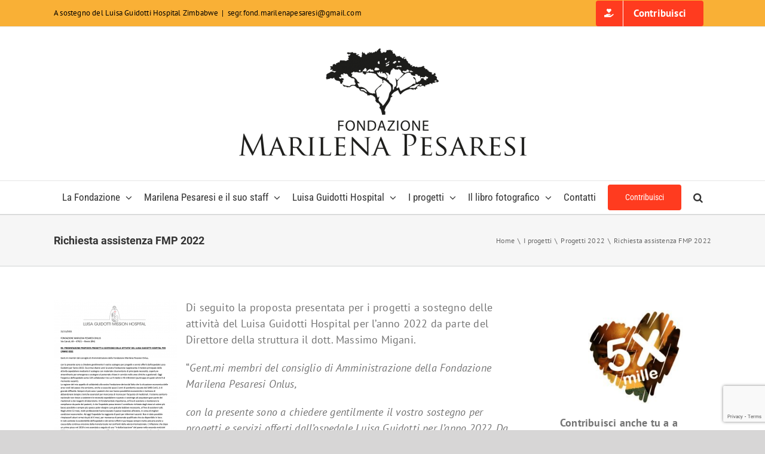

--- FILE ---
content_type: text/html; charset=UTF-8
request_url: https://fondazionemarilenapesaresi.org/i-progetti/progetti-2022/richiesta-assistenza-fmp-2022/
body_size: 21914
content:
<!DOCTYPE html><html class="avada-html-layout-wide avada-html-header-position-top" lang="it-IT" prefix="og: http://ogp.me/ns# fb: http://ogp.me/ns/fb#"><head><meta http-equiv="X-UA-Compatible" content="IE=edge" /><meta http-equiv="Content-Type" content="text/html; charset=utf-8"/><meta name="viewport" content="width=device-width, initial-scale=1" /><meta name='robots' content='index, follow, max-image-preview:large, max-snippet:-1, max-video-preview:-1' /> <style>img:is([sizes="auto" i], [sizes^="auto," i]) { contain-intrinsic-size: 3000px 1500px }</style> <script id="cookieyes" type="text/javascript" src="https://cdn-cookieyes.com/client_data/82e2f476335bea92d1ec3853/script.js"></script> <!-- This site is optimized with the Yoast SEO plugin v26.3 - https://yoast.com/wordpress/plugins/seo/ --><title>Richiesta assistenza FMP 2022 - Fondazione Marilena Pesaresi ETS</title><meta name="description" content="Presentata la proposta per i progetti a sostegno delle attività del Guidotti Hospital per il 2022 da parte del Direttore il dott. Migani." /><link rel="canonical" href="https://fondazionemarilenapesaresi.org/i-progetti/progetti-2022/richiesta-assistenza-fmp-2022/" /><meta property="og:locale" content="it_IT" /><meta property="og:type" content="article" /><meta property="og:title" content="Richiesta assistenza FMP 2022 - Fondazione Marilena Pesaresi ETS" /><meta property="og:description" content="Presentata la proposta per i progetti a sostegno delle attività del Guidotti Hospital per il 2022 da parte del Direttore il dott. Migani." /><meta property="og:url" content="https://fondazionemarilenapesaresi.org/i-progetti/progetti-2022/richiesta-assistenza-fmp-2022/" /><meta property="og:site_name" content="Fondazione Marilena Pesaresi ETS" /><meta property="article:modified_time" content="2021-12-18T08:48:18+00:00" /><meta property="og:image" content="http://fondazionemarilenapesaresi.org/wp-content/uploads/2021/12/progetti-2022-e1639816629715-206x300.png" /><meta name="twitter:label1" content="Tempo di lettura stimato" /><meta name="twitter:data1" content="3 minuti" /> <script type="application/ld+json" class="yoast-schema-graph">{"@context":"https://schema.org","@graph":[{"@type":"WebPage","@id":"https://fondazionemarilenapesaresi.org/i-progetti/progetti-2022/richiesta-assistenza-fmp-2022/","url":"https://fondazionemarilenapesaresi.org/i-progetti/progetti-2022/richiesta-assistenza-fmp-2022/","name":"Richiesta assistenza FMP 2022 - Fondazione Marilena Pesaresi ETS","isPartOf":{"@id":"https://fondazionemarilenapesaresi.org/#website"},"primaryImageOfPage":{"@id":"https://fondazionemarilenapesaresi.org/i-progetti/progetti-2022/richiesta-assistenza-fmp-2022/#primaryimage"},"image":{"@id":"https://fondazionemarilenapesaresi.org/i-progetti/progetti-2022/richiesta-assistenza-fmp-2022/#primaryimage"},"thumbnailUrl":"http://fondazionemarilenapesaresi.org/wp-content/uploads/2021/12/progetti-2022-e1639816629715-206x300.png","datePublished":"2021-12-18T08:44:34+00:00","dateModified":"2021-12-18T08:48:18+00:00","description":"Presentata la proposta per i progetti a sostegno delle attività del Guidotti Hospital per il 2022 da parte del Direttore il dott. Migani.","breadcrumb":{"@id":"https://fondazionemarilenapesaresi.org/i-progetti/progetti-2022/richiesta-assistenza-fmp-2022/#breadcrumb"},"inLanguage":"it-IT","potentialAction":[{"@type":"ReadAction","target":["https://fondazionemarilenapesaresi.org/i-progetti/progetti-2022/richiesta-assistenza-fmp-2022/"]}]},{"@type":"ImageObject","inLanguage":"it-IT","@id":"https://fondazionemarilenapesaresi.org/i-progetti/progetti-2022/richiesta-assistenza-fmp-2022/#primaryimage","url":"https://fondazionemarilenapesaresi.org/wp-content/uploads/2021/12/progetti-2022-e1639816629715.png","contentUrl":"https://fondazionemarilenapesaresi.org/wp-content/uploads/2021/12/progetti-2022-e1639816629715.png","width":1150,"height":1673},{"@type":"BreadcrumbList","@id":"https://fondazionemarilenapesaresi.org/i-progetti/progetti-2022/richiesta-assistenza-fmp-2022/#breadcrumb","itemListElement":[{"@type":"ListItem","position":1,"name":"Home","item":"https://fondazionemarilenapesaresi.org/"},{"@type":"ListItem","position":2,"name":"I progetti","item":"https://fondazionemarilenapesaresi.org/i-progetti/"},{"@type":"ListItem","position":3,"name":"Progetti 2022","item":"https://fondazionemarilenapesaresi.org/i-progetti/progetti-2022/"},{"@type":"ListItem","position":4,"name":"Richiesta assistenza FMP 2022"}]},{"@type":"WebSite","@id":"https://fondazionemarilenapesaresi.org/#website","url":"https://fondazionemarilenapesaresi.org/","name":"Fondazione Marilena Pesaresi ETS","description":"A sostegno del Luisa Guidotti Hospital Zimbabwe (Africa Centro Meridionale)","potentialAction":[{"@type":"SearchAction","target":{"@type":"EntryPoint","urlTemplate":"https://fondazionemarilenapesaresi.org/?s={search_term_string}"},"query-input":{"@type":"PropertyValueSpecification","valueRequired":true,"valueName":"search_term_string"}}],"inLanguage":"it-IT"}]}</script> <!-- / Yoast SEO plugin. --><link rel="alternate" type="application/rss+xml" title="Fondazione Marilena Pesaresi ETS &raquo; Feed" href="https://fondazionemarilenapesaresi.org/feed/" /><link rel="alternate" type="application/rss+xml" title="Fondazione Marilena Pesaresi ETS &raquo; Feed dei commenti" href="https://fondazionemarilenapesaresi.org/comments/feed/" /><meta name="description" content="Di seguito la proposta presentata per i progetti a sostegno delle attività del Luisa Guidotti Hospital per l’anno 2022 da parte del Direttore della struttura il dott. Massimo Migani.
&quot;Gent.mi membri del consiglio di Amministrazione della Fondazione Marilena Pesaresi Onlus,
con la presente sono a chiedere gentilmente il"/><meta property="og:locale" content="it_IT"/><meta property="og:type" content="article"/><meta property="og:site_name" content="Fondazione Marilena Pesaresi ETS"/><meta property="og:title" content="Richiesta assistenza FMP 2022 - Fondazione Marilena Pesaresi ETS"/><meta property="og:description" content="Di seguito la proposta presentata per i progetti a sostegno delle attività del Luisa Guidotti Hospital per l’anno 2022 da parte del Direttore della struttura il dott. Massimo Migani.
&quot;Gent.mi membri del consiglio di Amministrazione della Fondazione Marilena Pesaresi Onlus,
con la presente sono a chiedere gentilmente il"/><meta property="og:url" content="https://fondazionemarilenapesaresi.org/i-progetti/progetti-2022/richiesta-assistenza-fmp-2022/"/><meta property="article:modified_time" content="2021-12-18T08:48:18+01:00"/><meta property="og:image" content="https://fondazionemarilenapesaresi.org/wp-content/uploads/2020/03/Logo_marilena_pesaresi-e1585487627912.png"/><meta property="og:image:width" content="481"/><meta property="og:image:height" content="180"/><meta property="og:image:type" content="image/png"/> <script type="text/javascript"> /* <![CDATA[ */
window._wpemojiSettings = {"baseUrl":"https:\/\/s.w.org\/images\/core\/emoji\/15.0.3\/72x72\/","ext":".png","svgUrl":"https:\/\/s.w.org\/images\/core\/emoji\/15.0.3\/svg\/","svgExt":".svg","source":{"concatemoji":"https:\/\/fondazionemarilenapesaresi.org\/wp-includes\/js\/wp-emoji-release.min.js"}};
/*! This file is auto-generated */
!function(i,n){var o,s,e;function c(e){try{var t={supportTests:e,timestamp:(new Date).valueOf()};sessionStorage.setItem(o,JSON.stringify(t))}catch(e){}}function p(e,t,n){e.clearRect(0,0,e.canvas.width,e.canvas.height),e.fillText(t,0,0);var t=new Uint32Array(e.getImageData(0,0,e.canvas.width,e.canvas.height).data),r=(e.clearRect(0,0,e.canvas.width,e.canvas.height),e.fillText(n,0,0),new Uint32Array(e.getImageData(0,0,e.canvas.width,e.canvas.height).data));return t.every(function(e,t){return e===r[t]})}function u(e,t,n){switch(t){case"flag":return n(e,"\ud83c\udff3\ufe0f\u200d\u26a7\ufe0f","\ud83c\udff3\ufe0f\u200b\u26a7\ufe0f")?!1:!n(e,"\ud83c\uddfa\ud83c\uddf3","\ud83c\uddfa\u200b\ud83c\uddf3")&&!n(e,"\ud83c\udff4\udb40\udc67\udb40\udc62\udb40\udc65\udb40\udc6e\udb40\udc67\udb40\udc7f","\ud83c\udff4\u200b\udb40\udc67\u200b\udb40\udc62\u200b\udb40\udc65\u200b\udb40\udc6e\u200b\udb40\udc67\u200b\udb40\udc7f");case"emoji":return!n(e,"\ud83d\udc26\u200d\u2b1b","\ud83d\udc26\u200b\u2b1b")}return!1}function f(e,t,n){var r="undefined"!=typeof WorkerGlobalScope&&self instanceof WorkerGlobalScope?new OffscreenCanvas(300,150):i.createElement("canvas"),a=r.getContext("2d",{willReadFrequently:!0}),o=(a.textBaseline="top",a.font="600 32px Arial",{});return e.forEach(function(e){o[e]=t(a,e,n)}),o}function t(e){var t=i.createElement("script");t.src=e,t.defer=!0,i.head.appendChild(t)}"undefined"!=typeof Promise&&(o="wpEmojiSettingsSupports",s=["flag","emoji"],n.supports={everything:!0,everythingExceptFlag:!0},e=new Promise(function(e){i.addEventListener("DOMContentLoaded",e,{once:!0})}),new Promise(function(t){var n=function(){try{var e=JSON.parse(sessionStorage.getItem(o));if("object"==typeof e&&"number"==typeof e.timestamp&&(new Date).valueOf()<e.timestamp+604800&&"object"==typeof e.supportTests)return e.supportTests}catch(e){}return null}();if(!n){if("undefined"!=typeof Worker&&"undefined"!=typeof OffscreenCanvas&&"undefined"!=typeof URL&&URL.createObjectURL&&"undefined"!=typeof Blob)try{var e="postMessage("+f.toString()+"("+[JSON.stringify(s),u.toString(),p.toString()].join(",")+"));",r=new Blob([e],{type:"text/javascript"}),a=new Worker(URL.createObjectURL(r),{name:"wpTestEmojiSupports"});return void(a.onmessage=function(e){c(n=e.data),a.terminate(),t(n)})}catch(e){}c(n=f(s,u,p))}t(n)}).then(function(e){for(var t in e)n.supports[t]=e[t],n.supports.everything=n.supports.everything&&n.supports[t],"flag"!==t&&(n.supports.everythingExceptFlag=n.supports.everythingExceptFlag&&n.supports[t]);n.supports.everythingExceptFlag=n.supports.everythingExceptFlag&&!n.supports.flag,n.DOMReady=!1,n.readyCallback=function(){n.DOMReady=!0}}).then(function(){return e}).then(function(){var e;n.supports.everything||(n.readyCallback(),(e=n.source||{}).concatemoji?t(e.concatemoji):e.wpemoji&&e.twemoji&&(t(e.twemoji),t(e.wpemoji)))}))}((window,document),window._wpemojiSettings);
/* ]]> */ </script> <style id='wp-emoji-styles-inline-css' type='text/css'> img.wp-smiley, img.emoji {
 display: inline !important;
 border: none !important;
 box-shadow: none !important;
 height: 1em !important;
 width: 1em !important;
 margin: 0 0.07em !important;
 vertical-align: -0.1em !important;
 background: none !important;
 padding: 0 !important;
 } </style><link rel='stylesheet' id='wpdreams-asl-basic-css' href='https://fondazionemarilenapesaresi.org/wp-content/plugins/ajax-search-lite/css/wpdreams-asl-basic.min.css' type='text/css' media='all' /> <style id='wpdreams-asl-basic-inline-css' type='text/css'> div[id*='ajaxsearchlitesettings'].searchsettings .asl_option_inner label {
 font-size: 0px !important;
 color: rgba(0, 0, 0, 0);
 }
 div[id*='ajaxsearchlitesettings'].searchsettings .asl_option_inner label:after {
 font-size: 11px !important;
 position: absolute;
 top: 0;
 left: 0;
 z-index: 1;
 }
 .asl_w_container {
 width: 100%;
 margin: 0px 0px 0px 0px;
 min-width: 200px;
 }
 div[id*='ajaxsearchlite'].asl_m {
 width: 100%;
 }
 div[id*='ajaxsearchliteres'].wpdreams_asl_results div.resdrg span.highlighted {
 font-weight: bold;
 color: rgba(217, 49, 43, 1);
 background-color: rgba(238, 238, 238, 1);
 }
 div[id*='ajaxsearchliteres'].wpdreams_asl_results .results img.asl_image {
 width: 70px;
 height: 70px;
 object-fit: cover;
 }
 div[id*='ajaxsearchlite'].asl_r .results {
 max-height: none;
 }
 div[id*='ajaxsearchlite'].asl_r {
 position: absolute;
 } 
 div.asl_r.asl_w.vertical .results .item::after {
 display: block;
 position: absolute;
 bottom: 0;
 content: '';
 height: 1px;
 width: 100%;
 background: #D8D8D8;
 }
 div.asl_r.asl_w.vertical .results .item.asl_last_item::after {
 display: none;
 } </style><link rel='stylesheet' id='wpdreams-asl-instance-css' href='https://fondazionemarilenapesaresi.org/wp-content/plugins/ajax-search-lite/css/wpdreams-asl-instance.min.css' type='text/css' media='all' /><link rel='stylesheet' id='fusion-dynamic-css-css' href='https://fondazionemarilenapesaresi.org/wp-content/uploads/fusion-styles/54cbf694416108c606759cc76699f9f9.min.css' type='text/css' media='all' /> <script type="text/javascript" src="https://fondazionemarilenapesaresi.org/wp-includes/js/jquery/jquery.min.js" id="jquery-core-js"></script> <script type="text/javascript" src="https://fondazionemarilenapesaresi.org/wp-includes/js/jquery/jquery-migrate.min.js" id="jquery-migrate-js"></script><link rel="https://api.w.org/" href="https://fondazionemarilenapesaresi.org/wp-json/" /><link rel="alternate" title="JSON" type="application/json" href="https://fondazionemarilenapesaresi.org/wp-json/wp/v2/pages/3991" /><link rel="EditURI" type="application/rsd+xml" title="RSD" href="https://fondazionemarilenapesaresi.org/xmlrpc.php?rsd" /><meta name="generator" content="WordPress 6.7.4" /><link rel='shortlink' href='https://fondazionemarilenapesaresi.org/?p=3991' /><link rel="alternate" title="oEmbed (JSON)" type="application/json+oembed" href="https://fondazionemarilenapesaresi.org/wp-json/oembed/1.0/embed?url=https%3A%2F%2Ffondazionemarilenapesaresi.org%2Fi-progetti%2Fprogetti-2022%2Frichiesta-assistenza-fmp-2022%2F" /><link rel="alternate" title="oEmbed (XML)" type="text/xml+oembed" href="https://fondazionemarilenapesaresi.org/wp-json/oembed/1.0/embed?url=https%3A%2F%2Ffondazionemarilenapesaresi.org%2Fi-progetti%2Fprogetti-2022%2Frichiesta-assistenza-fmp-2022%2F&#038;format=xml" /> <style type="text/css" id="css-fb-visibility">@media screen and (max-width: 640px){.fusion-no-small-visibility{display:none !important;}body .sm-text-align-center{text-align:center !important;}body .sm-text-align-left{text-align:left !important;}body .sm-text-align-right{text-align:right !important;}body .sm-flex-align-center{justify-content:center !important;}body .sm-flex-align-flex-start{justify-content:flex-start !important;}body .sm-flex-align-flex-end{justify-content:flex-end !important;}body .sm-mx-auto{margin-left:auto !important;margin-right:auto !important;}body .sm-ml-auto{margin-left:auto !important;}body .sm-mr-auto{margin-right:auto !important;}body .fusion-absolute-position-small{position:absolute;top:auto;width:100%;}.awb-sticky.awb-sticky-small{ position: sticky; top: var(--awb-sticky-offset,0); }}@media screen and (min-width: 641px) and (max-width: 1024px){.fusion-no-medium-visibility{display:none !important;}body .md-text-align-center{text-align:center !important;}body .md-text-align-left{text-align:left !important;}body .md-text-align-right{text-align:right !important;}body .md-flex-align-center{justify-content:center !important;}body .md-flex-align-flex-start{justify-content:flex-start !important;}body .md-flex-align-flex-end{justify-content:flex-end !important;}body .md-mx-auto{margin-left:auto !important;margin-right:auto !important;}body .md-ml-auto{margin-left:auto !important;}body .md-mr-auto{margin-right:auto !important;}body .fusion-absolute-position-medium{position:absolute;top:auto;width:100%;}.awb-sticky.awb-sticky-medium{ position: sticky; top: var(--awb-sticky-offset,0); }}@media screen and (min-width: 1025px){.fusion-no-large-visibility{display:none !important;}body .lg-text-align-center{text-align:center !important;}body .lg-text-align-left{text-align:left !important;}body .lg-text-align-right{text-align:right !important;}body .lg-flex-align-center{justify-content:center !important;}body .lg-flex-align-flex-start{justify-content:flex-start !important;}body .lg-flex-align-flex-end{justify-content:flex-end !important;}body .lg-mx-auto{margin-left:auto !important;margin-right:auto !important;}body .lg-ml-auto{margin-left:auto !important;}body .lg-mr-auto{margin-right:auto !important;}body .fusion-absolute-position-large{position:absolute;top:auto;width:100%;}.awb-sticky.awb-sticky-large{ position: sticky; top: var(--awb-sticky-offset,0); }}</style><link rel="preconnect" href="https://fonts.gstatic.com" crossorigin /><link rel="preload" as="style" href="//fonts.googleapis.com/css?family=Open+Sans&display=swap" /><link rel="stylesheet" href="//fonts.googleapis.com/css?family=Open+Sans&display=swap" media="all" /> <style type="text/css" id="wp-custom-css"> .menu-text  .fusion-button-text-left{font-size:17px; font-weight:bold} </style> <script type="text/javascript"> var doc = document.documentElement;
 doc.setAttribute( 'data-useragent', navigator.userAgent ); </script></head><body class="page-template-default page page-id-3991 page-child parent-pageid-3982 has-sidebar fusion-image-hovers fusion-pagination-sizing fusion-button_type-flat fusion-button_span-no fusion-button_gradient-linear avada-image-rollover-circle-yes avada-image-rollover-yes avada-image-rollover-direction-left fusion-body ltr fusion-sticky-header no-tablet-sticky-header no-mobile-sticky-header no-mobile-slidingbar no-mobile-totop avada-has-rev-slider-styles fusion-disable-outline fusion-sub-menu-fade mobile-logo-pos-center layout-wide-mode avada-has-boxed-modal-shadow- layout-scroll-offset-full avada-has-zero-margin-offset-top fusion-top-header menu-text-align-center mobile-menu-design-modern fusion-show-pagination-text fusion-header-layout-v5 avada-responsive avada-footer-fx-none avada-menu-highlight-style-background fusion-search-form-classic fusion-main-menu-search-dropdown fusion-avatar-square avada-dropdown-styles avada-blog-layout-grid avada-blog-archive-layout-grid avada-header-shadow-no avada-menu-icon-position-left avada-has-mainmenu-dropdown-divider avada-has-mobile-menu-search avada-has-main-nav-search-icon avada-has-breadcrumb-mobile-hidden avada-has-titlebar-bar_and_content avada-has-footer-widget-bg-image avada-has-pagination-width_height avada-flyout-menu-direction-fade avada-ec-views-v1" data-awb-post-id="3991"> <a class="skip-link screen-reader-text" href="#content">Salta al contenuto</a><div id="boxed-wrapper"><div id="wrapper" class="fusion-wrapper"><div id="home" style="position:relative;top:-1px;"></div><header class="fusion-header-wrapper"><div class="fusion-header-v5 fusion-logo-alignment fusion-logo-center fusion-sticky-menu- fusion-sticky-logo-1 fusion-mobile-logo- fusion-sticky-menu-only fusion-header-menu-align-center fusion-mobile-menu-design-modern"><div class="fusion-secondary-header"><div class="fusion-row"><div class="fusion-alignleft"><div class="fusion-contact-info"><span class="fusion-contact-info-phone-number">A sostegno del Luisa Guidotti Hospital Zimbabwe</span><span class="fusion-header-separator">|</span><span class="fusion-contact-info-email-address"><a href="mailto:&#115;eg&#114;&#46;f&#111;&#110;d&#46;&#109;ar&#105;le&#110;&#97;&#112;&#101;&#115;&#97;&#114;&#101;&#115;i&#64;g&#109;ai&#108;&#46;&#99;om">&#115;eg&#114;&#46;f&#111;&#110;d&#46;&#109;ar&#105;le&#110;&#97;&#112;&#101;&#115;&#97;&#114;&#101;&#115;i&#64;g&#109;ai&#108;&#46;&#99;om</a></span></div></div><div class="fusion-alignright"><nav class="fusion-secondary-menu" role="navigation" aria-label="Menu Secondario"><ul id="menu-menu-barra-alta" class="menu"><li  id="menu-item-4353"  class="menu-item menu-item-type-post_type menu-item-object-page menu-item-4353 fusion-menu-item-button"  data-item-id="4353"><a  href="https://fondazionemarilenapesaresi.org/come-contribuire/" class="fusion-background-highlight"><span class="menu-text fusion-button button-default button-large"><span class="button-icon-divider-left"><i class="glyphicon fa-hand-holding-heart fas" aria-hidden="true"></i></span><span class="fusion-button-text-left">Contribuisci</span></span></a></li></ul></nav><nav class="fusion-mobile-nav-holder fusion-mobile-menu-text-align-left" aria-label="Menu Mobile Secondario"></nav></div></div></div><div class="fusion-header-sticky-height"></div><div class="fusion-sticky-header-wrapper"> <!-- start fusion sticky header wrapper --><div class="fusion-header"><div class="fusion-row"><div class="fusion-logo" data-margin-top="31px" data-margin-bottom="41px" data-margin-left="0px" data-margin-right="0px"> <a class="fusion-logo-link"  href="https://fondazionemarilenapesaresi.org/" > <!-- standard logo --> <img src="https://fondazionemarilenapesaresi.org/wp-content/uploads/2020/03/Logo_marilena_pesaresi-e1585487627912.png" srcset="https://fondazionemarilenapesaresi.org/wp-content/uploads/2020/03/Logo_marilena_pesaresi-e1585487627912.png 1x" width="481" height="180" alt="Fondazione Marilena Pesaresi ETS Logo" data-retina_logo_url="" class="fusion-standard-logo" /> <!-- sticky header logo --> <img src="https://fondazionemarilenapesaresi.org/wp-content/uploads/2020/09/logo_marilena_pesaresi_300px.png" srcset="https://fondazionemarilenapesaresi.org/wp-content/uploads/2020/09/logo_marilena_pesaresi_300px.png 1x" width="300" height="114" alt="Fondazione Marilena Pesaresi ETS Logo" data-retina_logo_url="" class="fusion-sticky-logo" /> </a></div><div class="fusion-mobile-menu-icons"> <a href="#" class="fusion-icon awb-icon-bars" aria-label="Attiva/Disattiva menu mobile" aria-expanded="false"></a> <a href="#" class="fusion-icon awb-icon-search" aria-label="Toggle ricerca mobile"></a></div></div></div><div class="fusion-secondary-main-menu"><div class="fusion-row"><nav class="fusion-main-menu" aria-label="Menu Principale"><ul id="menu-menu-principale" class="fusion-menu"><li  id="menu-item-384"  class="menu-item menu-item-type-post_type menu-item-object-page menu-item-has-children menu-item-384 fusion-dropdown-menu"  data-item-id="384"><a  href="https://fondazionemarilenapesaresi.org/la-fondazione/about/" class="fusion-background-highlight"><span class="menu-text">La Fondazione</span> <span class="fusion-caret"><i class="fusion-dropdown-indicator" aria-hidden="true"></i></span></a><ul class="sub-menu"><li  id="menu-item-386"  class="menu-item menu-item-type-post_type menu-item-object-page menu-item-386 fusion-dropdown-submenu" ><a  href="https://fondazionemarilenapesaresi.org/la-fondazione/about/lo-statuto/" class="fusion-background-highlight"><span>Lo Statuto</span></a></li><li  id="menu-item-385"  class="menu-item menu-item-type-post_type menu-item-object-page menu-item-385 fusion-dropdown-submenu" ><a  href="https://fondazionemarilenapesaresi.org/la-fondazione/about/costituzione-e-soci-fondatori-2/" class="fusion-background-highlight"><span>Soci Fondatori</span></a></li><li  id="menu-item-387"  class="menu-item menu-item-type-post_type menu-item-object-page menu-item-387 fusion-dropdown-submenu" ><a  href="https://fondazionemarilenapesaresi.org/la-fondazione/about/gli-organi/" class="fusion-background-highlight"><span>Gli organi</span></a></li><li  id="menu-item-3945"  class="menu-item menu-item-type-post_type menu-item-object-page menu-item-3945 fusion-dropdown-submenu" ><a  href="https://fondazionemarilenapesaresi.org/trasparenza/" class="fusion-background-highlight"><span>Trasparenza</span></a></li><li  id="menu-item-382"  class="menu-item menu-item-type-post_type menu-item-object-page menu-item-382 fusion-dropdown-submenu" ><a  href="https://fondazionemarilenapesaresi.org/come-associarsi/" class="fusion-background-highlight"><span>Come associarsi</span></a></li></ul></li><li  id="menu-item-441"  class="menu-item menu-item-type-post_type menu-item-object-page menu-item-has-children menu-item-441 fusion-dropdown-menu"  data-item-id="441"><a  href="https://fondazionemarilenapesaresi.org/marilena-pesaresi-e-il-suo-staff/" class="fusion-background-highlight"><span class="menu-text">Marilena Pesaresi e il suo staff</span> <span class="fusion-caret"><i class="fusion-dropdown-indicator" aria-hidden="true"></i></span></a><ul class="sub-menu"><li  id="menu-item-3532"  class="menu-item menu-item-type-post_type menu-item-object-page menu-item-3532 fusion-dropdown-submenu" ><a  href="https://fondazionemarilenapesaresi.org/marilena-pesaresi-e-il-suo-staff/marilena-pesaresi/" class="fusion-background-highlight"><span>Marilena Pesaresi</span></a></li><li  id="menu-item-500"  class="menu-item menu-item-type-post_type menu-item-object-page menu-item-500 fusion-dropdown-submenu" ><a  href="https://fondazionemarilenapesaresi.org/dott-massimo-migani/" class="fusion-background-highlight"><span>Dott. Massimo Migani</span></a></li><li  id="menu-item-397"  class="menu-item menu-item-type-post_type menu-item-object-page menu-item-397 fusion-dropdown-submenu" ><a  href="https://fondazionemarilenapesaresi.org/marilena-pesaresi-e-il-suo-staff/marilena-pesaresi/video/" class="fusion-background-highlight"><span>Video Marilena Pesaresi</span></a></li></ul></li><li  id="menu-item-391"  class="menu-item menu-item-type-post_type menu-item-object-page menu-item-has-children menu-item-391 fusion-dropdown-menu"  data-item-id="391"><a  href="https://fondazionemarilenapesaresi.org/ospedale-di-mutoko/" class="fusion-background-highlight"><span class="menu-text">Luisa Guidotti Hospital</span> <span class="fusion-caret"><i class="fusion-dropdown-indicator" aria-hidden="true"></i></span></a><ul class="sub-menu"><li  id="menu-item-392"  class="menu-item menu-item-type-post_type menu-item-object-page menu-item-392 fusion-dropdown-submenu" ><a  href="https://fondazionemarilenapesaresi.org/ospedale-di-mutoko/chi-era-luisa-guidotti/" class="fusion-background-highlight"><span>La storia di Luisa Guidotti</span></a></li><li  id="menu-item-395"  class="menu-item menu-item-type-post_type menu-item-object-page menu-item-395 fusion-dropdown-submenu" ><a  href="https://fondazionemarilenapesaresi.org/ospedale-di-mutoko/dove-si-trova-mutoko/" class="fusion-background-highlight"><span>Dove si trova Mutoko</span></a></li><li  id="menu-item-914"  class="menu-item menu-item-type-post_type menu-item-object-page menu-item-914 fusion-dropdown-submenu" ><a  href="https://fondazionemarilenapesaresi.org/il-rendering/" class="fusion-background-highlight"><span>Rendering dell&#8217;Ospedale</span></a></li><li  id="menu-item-394"  class="menu-item menu-item-type-post_type menu-item-object-page menu-item-394 fusion-dropdown-submenu" ><a  href="https://fondazionemarilenapesaresi.org/ospedale-di-mutoko/foto/" class="fusion-background-highlight"><span>Le foto dell&#8217;Hospital</span></a></li><li  id="menu-item-393"  class="menu-item menu-item-type-post_type menu-item-object-page menu-item-393 fusion-dropdown-submenu" ><a  href="https://fondazionemarilenapesaresi.org/ospedale-di-mutoko/video/" class="fusion-background-highlight"><span>I video dell&#8217;Hospital</span></a></li></ul></li><li  id="menu-item-389"  class="menu-item menu-item-type-post_type menu-item-object-page current-page-ancestor menu-item-has-children menu-item-389 fusion-dropdown-menu"  data-item-id="389"><a  href="https://fondazionemarilenapesaresi.org/i-progetti/" class="fusion-background-highlight"><span class="menu-text">I progetti</span> <span class="fusion-caret"><i class="fusion-dropdown-indicator" aria-hidden="true"></i></span></a><ul class="sub-menu"><li  id="menu-item-4373"  class="menu-item menu-item-type-post_type menu-item-object-page menu-item-4373 fusion-dropdown-submenu" ><a  href="https://fondazionemarilenapesaresi.org/i-progetti/progetti-2025/" class="fusion-background-highlight"><span>Progetti 2025</span></a></li><li  id="menu-item-4202"  class="menu-item menu-item-type-post_type menu-item-object-page menu-item-4202 fusion-dropdown-submenu" ><a  href="https://fondazionemarilenapesaresi.org/i-progetti/progetti-2024/" class="fusion-background-highlight"><span>Progetti 2024</span></a></li><li  id="menu-item-4100"  class="menu-item menu-item-type-post_type menu-item-object-page menu-item-4100 fusion-dropdown-submenu" ><a  href="https://fondazionemarilenapesaresi.org/i-progetti/progetti-2023/" class="fusion-background-highlight"><span>Progetti 2023</span></a></li><li  id="menu-item-3984"  class="menu-item menu-item-type-post_type menu-item-object-page current-page-ancestor menu-item-3984 fusion-dropdown-submenu" ><a  href="https://fondazionemarilenapesaresi.org/i-progetti/progetti-2022/" class="fusion-background-highlight"><span>Progetti 2022</span></a></li><li  id="menu-item-4387"  class="menu-item menu-item-type-post_type menu-item-object-page menu-item-4387 fusion-dropdown-submenu" ><a  href="https://fondazionemarilenapesaresi.org/i-progetti/progetti-2013-2021/" class="fusion-background-highlight"><span>Progetti 2013-2021</span></a></li></ul></li><li  id="menu-item-3557"  class="menu-item menu-item-type-custom menu-item-object-custom menu-item-has-children menu-item-3557 fusion-dropdown-menu"  data-item-id="3557"><a  href="#" class="fusion-background-highlight"><span class="menu-text">Il libro fotografico</span> <span class="fusion-caret"><i class="fusion-dropdown-indicator" aria-hidden="true"></i></span></a><ul class="sub-menu"><li  id="menu-item-953"  class="menu-item menu-item-type-post_type menu-item-object-page menu-item-953 fusion-dropdown-submenu" ><a  href="https://fondazionemarilenapesaresi.org/luciano-liuzzi-libro-fotografico-ospedale-di-mutoko/" class="fusion-background-highlight"><span>Il Libro fotografico di Mutoko</span></a></li><li  id="menu-item-994"  class="menu-item menu-item-type-post_type menu-item-object-page menu-item-994 fusion-dropdown-submenu" ><a  href="https://fondazionemarilenapesaresi.org/prefazione-vescovo-rimini-mons-francesco-lambiasi/" class="fusion-background-highlight"><span>Prefazione del Vescovo</span></a></li><li  id="menu-item-993"  class="menu-item menu-item-type-post_type menu-item-object-page menu-item-993 fusion-dropdown-submenu" ><a  href="https://fondazionemarilenapesaresi.org/prefazione-presidente-fondazione-leonardo-cagnoli/" class="fusion-background-highlight"><span>Prefazione del Presidente della Fondazione</span></a></li></ul></li><li  id="menu-item-388"  class="menu-item menu-item-type-post_type menu-item-object-page menu-item-388"  data-item-id="388"><a  href="https://fondazionemarilenapesaresi.org/contatti/" class="fusion-background-highlight"><span class="menu-text">Contatti</span></a></li><li  id="menu-item-972"  class="menu-item menu-item-type-post_type menu-item-object-page menu-item-has-children menu-item-972 fusion-dropdown-menu fusion-menu-item-button"  data-item-id="972"><a  href="https://fondazionemarilenapesaresi.org/come-contribuire/" class="fusion-background-highlight"><span class="menu-text fusion-button button-default button-large">Contribuisci</span></a><ul class="sub-menu"><li  id="menu-item-971"  class="menu-item menu-item-type-post_type menu-item-object-page menu-item-971 fusion-dropdown-submenu" ><a  href="https://fondazionemarilenapesaresi.org/versa-un-contributo/" class="fusion-background-highlight"><span>Dona ora!</span></a></li><li  id="menu-item-4272"  class="menu-item menu-item-type-post_type menu-item-object-page menu-item-4272 fusion-dropdown-submenu" ><a  href="https://fondazionemarilenapesaresi.org/versa-un-contributo/cinque-per-mille/" class="fusion-background-highlight"><span>Dona con il 5&#215;1000</span></a></li><li  id="menu-item-966"  class="menu-item menu-item-type-post_type menu-item-object-page menu-item-966 fusion-dropdown-submenu" ><a  href="https://fondazionemarilenapesaresi.org/come-associarsi/" class="fusion-background-highlight"><span>Come associarsi</span></a></li></ul></li><li class="fusion-custom-menu-item fusion-main-menu-search"><a class="fusion-main-menu-icon" href="#" aria-label="Cerca" data-title="Cerca" title="Cerca" role="button" aria-expanded="false"></a><div class="fusion-custom-menu-item-contents"><div class="asl_w_container asl_w_container_1" data-id="1" data-instance="1"><div id='ajaxsearchlite1'
 data-id="1"
 data-instance="1"
 class="asl_w asl_m asl_m_1 asl_m_1_1"><div class="probox"><div class='prosettings' style='display:none;' data-opened=0><div class='innericon'> <svg version="1.1" xmlns="http://www.w3.org/2000/svg" xmlns:xlink="http://www.w3.org/1999/xlink" x="0px" y="0px" width="22" height="22" viewBox="0 0 512 512" enable-background="new 0 0 512 512" xml:space="preserve"> <polygon transform = "rotate(90 256 256)" points="142.332,104.886 197.48,50 402.5,256 197.48,462 142.332,407.113 292.727,256 "/> </svg></div></div><div class='proinput'><form role="search" action='#' autocomplete="off"
 aria-label="Search form"> <input aria-label="Search input"
 type='search' class='orig'
 tabindex="0"
 name='phrase'
 placeholder='Cerca nel sito'
 value=''
 autocomplete="off"/> <input aria-label="Search autocomplete input"
 type='text'
 class='autocomplete'
 tabindex="-1"
 name='phrase'
 value=''
 autocomplete="off" disabled/> <input type='submit' value="Start search" style='width:0; height: 0; visibility: hidden;'></form></div> <button class='promagnifier' tabindex="0" aria-label="Search magnifier button"> <span class='innericon' style="display:block;"> <svg version="1.1" xmlns="http://www.w3.org/2000/svg" xmlns:xlink="http://www.w3.org/1999/xlink" x="0px" y="0px" width="22" height="22" viewBox="0 0 512 512" enable-background="new 0 0 512 512" xml:space="preserve"> <path d="M460.355,421.59L353.844,315.078c20.041-27.553,31.885-61.437,31.885-98.037
 C385.729,124.934,310.793,50,218.686,50C126.58,50,51.645,124.934,51.645,217.041c0,92.106,74.936,167.041,167.041,167.041
 c34.912,0,67.352-10.773,94.184-29.158L419.945,462L460.355,421.59z M100.631,217.041c0-65.096,52.959-118.056,118.055-118.056
 c65.098,0,118.057,52.959,118.057,118.056c0,65.096-52.959,118.056-118.057,118.056C153.59,335.097,100.631,282.137,100.631,217.041
 z"/> </svg> </span> </button><div class='proloading'><div class="asl_loader"><div class="asl_loader-inner asl_simple-circle"></div></div></div><div class='proclose'> <svg version="1.1" xmlns="http://www.w3.org/2000/svg" xmlns:xlink="http://www.w3.org/1999/xlink" x="0px"
 y="0px"
 width="12" height="12" viewBox="0 0 512 512" enable-background="new 0 0 512 512"
 xml:space="preserve"> <polygon points="438.393,374.595 319.757,255.977 438.378,137.348 374.595,73.607 255.995,192.225 137.375,73.622 73.607,137.352 192.246,255.983 73.622,374.625 137.352,438.393 256.002,319.734 374.652,438.378 "/> </svg></div></div></div><div class='asl_data_container' style="display:none !important;"><div class="asl_init_data wpdreams_asl_data_ct"
 style="display:none !important;"
 id="asl_init_id_1"
 data-asl-id="1"
 data-asl-instance="1"
 data-settings="{&quot;homeurl&quot;:&quot;https:\/\/fondazionemarilenapesaresi.org\/&quot;,&quot;resultstype&quot;:&quot;vertical&quot;,&quot;resultsposition&quot;:&quot;hover&quot;,&quot;itemscount&quot;:4,&quot;charcount&quot;:0,&quot;highlight&quot;:false,&quot;highlightWholewords&quot;:true,&quot;singleHighlight&quot;:false,&quot;scrollToResults&quot;:{&quot;enabled&quot;:false,&quot;offset&quot;:0},&quot;resultareaclickable&quot;:1,&quot;autocomplete&quot;:{&quot;enabled&quot;:true,&quot;lang&quot;:&quot;en&quot;,&quot;trigger_charcount&quot;:0},&quot;mobile&quot;:{&quot;menu_selector&quot;:&quot;#menu-toggle&quot;},&quot;trigger&quot;:{&quot;click&quot;:&quot;results_page&quot;,&quot;click_location&quot;:&quot;same&quot;,&quot;update_href&quot;:false,&quot;return&quot;:&quot;results_page&quot;,&quot;return_location&quot;:&quot;same&quot;,&quot;facet&quot;:true,&quot;type&quot;:true,&quot;redirect_url&quot;:&quot;?s={phrase}&quot;,&quot;delay&quot;:300},&quot;animations&quot;:{&quot;pc&quot;:{&quot;settings&quot;:{&quot;anim&quot;:&quot;fadedrop&quot;,&quot;dur&quot;:300},&quot;results&quot;:{&quot;anim&quot;:&quot;fadedrop&quot;,&quot;dur&quot;:300},&quot;items&quot;:&quot;voidanim&quot;},&quot;mob&quot;:{&quot;settings&quot;:{&quot;anim&quot;:&quot;fadedrop&quot;,&quot;dur&quot;:300},&quot;results&quot;:{&quot;anim&quot;:&quot;fadedrop&quot;,&quot;dur&quot;:300},&quot;items&quot;:&quot;voidanim&quot;}},&quot;autop&quot;:{&quot;state&quot;:true,&quot;phrase&quot;:&quot;&quot;,&quot;count&quot;:&quot;1&quot;},&quot;resPage&quot;:{&quot;useAjax&quot;:false,&quot;selector&quot;:&quot;#main&quot;,&quot;trigger_type&quot;:true,&quot;trigger_facet&quot;:true,&quot;trigger_magnifier&quot;:false,&quot;trigger_return&quot;:false},&quot;resultsSnapTo&quot;:&quot;left&quot;,&quot;results&quot;:{&quot;width&quot;:&quot;auto&quot;,&quot;width_tablet&quot;:&quot;auto&quot;,&quot;width_phone&quot;:&quot;auto&quot;},&quot;settingsimagepos&quot;:&quot;right&quot;,&quot;closeOnDocClick&quot;:true,&quot;overridewpdefault&quot;:false,&quot;override_method&quot;:&quot;get&quot;}"></div><div id="asl_hidden_data"> <svg style="position:absolute" height="0" width="0"> <filter id="aslblur"> <feGaussianBlur in="SourceGraphic" stdDeviation="4"/> </filter> </svg> <svg style="position:absolute" height="0" width="0"> <filter id="no_aslblur"></filter> </svg></div></div><div id='ajaxsearchliteres1'
 class='vertical wpdreams_asl_results asl_w asl_r asl_r_1 asl_r_1_1'><div class="results"><div class="resdrg"></div></div></div><div id='__original__ajaxsearchlitesettings1'
 data-id="1"
 class="searchsettings wpdreams_asl_settings asl_w asl_s asl_s_1"><form name='options'
 aria-label="Search settings form"
 autocomplete = 'off'> <input type="hidden" name="filters_changed" style="display:none;" value="0"> <input type="hidden" name="filters_initial" style="display:none;" value="1"><div class="asl_option_inner hiddend"> <input type='hidden' name='qtranslate_lang' id='qtranslate_lang'
 value='0'/></div><fieldset class="asl_sett_scroll"><legend style="display: none;">Generic selectors</legend><div class="asl_option" tabindex="0"><div class="asl_option_inner"> <input type="checkbox" value="exact"
 aria-label="Exact matches only"
 name="asl_gen[]" /><div class="asl_option_checkbox"></div></div><div class="asl_option_label"> Exact matches only</div></div><div class="asl_option" tabindex="0"><div class="asl_option_inner"> <input type="checkbox" value="title"
 aria-label="Search in title"
 name="asl_gen[]"  checked="checked"/><div class="asl_option_checkbox"></div></div><div class="asl_option_label"> Search in title</div></div><div class="asl_option" tabindex="0"><div class="asl_option_inner"> <input type="checkbox" value="content"
 aria-label="Search in content"
 name="asl_gen[]"  checked="checked"/><div class="asl_option_checkbox"></div></div><div class="asl_option_label"> Search in content</div></div><div class="asl_option_inner hiddend"> <input type="checkbox" value="excerpt"
 aria-label="Search in excerpt"
 name="asl_gen[]"  checked="checked"/><div class="asl_option_checkbox"></div></div></fieldset><fieldset class="asl_sett_scroll"><legend style="display: none;">Post Type Selectors</legend><div class="asl_option_inner hiddend"> <input type="checkbox" value="post"
 aria-label="Hidden option, ignore please"
 name="customset[]" checked="checked"/></div><div class="asl_option_inner hiddend"> <input type="checkbox" value="page"
 aria-label="Hidden option, ignore please"
 name="customset[]" checked="checked"/></div></fieldset></form></div></div></div></li></ul></nav><nav class="fusion-mobile-nav-holder fusion-mobile-menu-text-align-left" aria-label="Menu Mobile Principale"></nav><div class="fusion-clearfix"></div><div class="fusion-mobile-menu-search"><div class="asl_w_container asl_w_container_2" data-id="2" data-instance="1"><div id='ajaxsearchlite2'
 data-id="2"
 data-instance="1"
 class="asl_w asl_m asl_m_2 asl_m_2_1"><div class="probox"><div class='prosettings' style='display:none;' data-opened=0><div class='innericon'> <svg version="1.1" xmlns="http://www.w3.org/2000/svg" xmlns:xlink="http://www.w3.org/1999/xlink" x="0px" y="0px" width="22" height="22" viewBox="0 0 512 512" enable-background="new 0 0 512 512" xml:space="preserve"> <polygon transform = "rotate(90 256 256)" points="142.332,104.886 197.48,50 402.5,256 197.48,462 142.332,407.113 292.727,256 "/> </svg></div></div><div class='proinput'><form role="search" action='#' autocomplete="off"
 aria-label="Search form"> <input aria-label="Search input"
 type='search' class='orig'
 tabindex="0"
 name='phrase'
 placeholder='Cerca nel sito'
 value=''
 autocomplete="off"/> <input aria-label="Search autocomplete input"
 type='text'
 class='autocomplete'
 tabindex="-1"
 name='phrase'
 value=''
 autocomplete="off" disabled/> <input type='submit' value="Start search" style='width:0; height: 0; visibility: hidden;'></form></div> <button class='promagnifier' tabindex="0" aria-label="Search magnifier button"> <span class='innericon' style="display:block;"> <svg version="1.1" xmlns="http://www.w3.org/2000/svg" xmlns:xlink="http://www.w3.org/1999/xlink" x="0px" y="0px" width="22" height="22" viewBox="0 0 512 512" enable-background="new 0 0 512 512" xml:space="preserve"> <path d="M460.355,421.59L353.844,315.078c20.041-27.553,31.885-61.437,31.885-98.037
 C385.729,124.934,310.793,50,218.686,50C126.58,50,51.645,124.934,51.645,217.041c0,92.106,74.936,167.041,167.041,167.041
 c34.912,0,67.352-10.773,94.184-29.158L419.945,462L460.355,421.59z M100.631,217.041c0-65.096,52.959-118.056,118.055-118.056
 c65.098,0,118.057,52.959,118.057,118.056c0,65.096-52.959,118.056-118.057,118.056C153.59,335.097,100.631,282.137,100.631,217.041
 z"/> </svg> </span> </button><div class='proloading'><div class="asl_loader"><div class="asl_loader-inner asl_simple-circle"></div></div></div><div class='proclose'> <svg version="1.1" xmlns="http://www.w3.org/2000/svg" xmlns:xlink="http://www.w3.org/1999/xlink" x="0px"
 y="0px"
 width="12" height="12" viewBox="0 0 512 512" enable-background="new 0 0 512 512"
 xml:space="preserve"> <polygon points="438.393,374.595 319.757,255.977 438.378,137.348 374.595,73.607 255.995,192.225 137.375,73.622 73.607,137.352 192.246,255.983 73.622,374.625 137.352,438.393 256.002,319.734 374.652,438.378 "/> </svg></div></div></div><div class='asl_data_container' style="display:none !important;"><div class="asl_init_data wpdreams_asl_data_ct"
 style="display:none !important;"
 id="asl_init_id_2"
 data-asl-id="2"
 data-asl-instance="1"
 data-settings="{&quot;homeurl&quot;:&quot;https:\/\/fondazionemarilenapesaresi.org\/&quot;,&quot;resultstype&quot;:&quot;vertical&quot;,&quot;resultsposition&quot;:&quot;hover&quot;,&quot;itemscount&quot;:4,&quot;charcount&quot;:0,&quot;highlight&quot;:false,&quot;highlightWholewords&quot;:true,&quot;singleHighlight&quot;:false,&quot;scrollToResults&quot;:{&quot;enabled&quot;:false,&quot;offset&quot;:0},&quot;resultareaclickable&quot;:1,&quot;autocomplete&quot;:{&quot;enabled&quot;:true,&quot;lang&quot;:&quot;en&quot;,&quot;trigger_charcount&quot;:0},&quot;mobile&quot;:{&quot;menu_selector&quot;:&quot;#menu-toggle&quot;},&quot;trigger&quot;:{&quot;click&quot;:&quot;results_page&quot;,&quot;click_location&quot;:&quot;same&quot;,&quot;update_href&quot;:false,&quot;return&quot;:&quot;results_page&quot;,&quot;return_location&quot;:&quot;same&quot;,&quot;facet&quot;:true,&quot;type&quot;:true,&quot;redirect_url&quot;:&quot;?s={phrase}&quot;,&quot;delay&quot;:300},&quot;animations&quot;:{&quot;pc&quot;:{&quot;settings&quot;:{&quot;anim&quot;:&quot;fadedrop&quot;,&quot;dur&quot;:300},&quot;results&quot;:{&quot;anim&quot;:&quot;fadedrop&quot;,&quot;dur&quot;:300},&quot;items&quot;:&quot;voidanim&quot;},&quot;mob&quot;:{&quot;settings&quot;:{&quot;anim&quot;:&quot;fadedrop&quot;,&quot;dur&quot;:300},&quot;results&quot;:{&quot;anim&quot;:&quot;fadedrop&quot;,&quot;dur&quot;:300},&quot;items&quot;:&quot;voidanim&quot;}},&quot;autop&quot;:{&quot;state&quot;:true,&quot;phrase&quot;:&quot;&quot;,&quot;count&quot;:&quot;1&quot;},&quot;resPage&quot;:{&quot;useAjax&quot;:false,&quot;selector&quot;:&quot;#main&quot;,&quot;trigger_type&quot;:true,&quot;trigger_facet&quot;:true,&quot;trigger_magnifier&quot;:false,&quot;trigger_return&quot;:false},&quot;resultsSnapTo&quot;:&quot;left&quot;,&quot;results&quot;:{&quot;width&quot;:&quot;auto&quot;,&quot;width_tablet&quot;:&quot;auto&quot;,&quot;width_phone&quot;:&quot;auto&quot;},&quot;settingsimagepos&quot;:&quot;right&quot;,&quot;closeOnDocClick&quot;:true,&quot;overridewpdefault&quot;:false,&quot;override_method&quot;:&quot;get&quot;}"></div></div><div id='ajaxsearchliteres2'
 class='vertical wpdreams_asl_results asl_w asl_r asl_r_2 asl_r_2_1'><div class="results"><div class="resdrg"></div></div></div><div id='__original__ajaxsearchlitesettings2'
 data-id="2"
 class="searchsettings wpdreams_asl_settings asl_w asl_s asl_s_2"><form name='options'
 aria-label="Search settings form"
 autocomplete = 'off'> <input type="hidden" name="filters_changed" style="display:none;" value="0"> <input type="hidden" name="filters_initial" style="display:none;" value="1"><div class="asl_option_inner hiddend"> <input type='hidden' name='qtranslate_lang' id='qtranslate_lang'
 value='0'/></div><fieldset class="asl_sett_scroll"><legend style="display: none;">Generic selectors</legend><div class="asl_option" tabindex="0"><div class="asl_option_inner"> <input type="checkbox" value="exact"
 aria-label="Exact matches only"
 name="asl_gen[]" /><div class="asl_option_checkbox"></div></div><div class="asl_option_label"> Exact matches only</div></div><div class="asl_option" tabindex="0"><div class="asl_option_inner"> <input type="checkbox" value="title"
 aria-label="Search in title"
 name="asl_gen[]"  checked="checked"/><div class="asl_option_checkbox"></div></div><div class="asl_option_label"> Search in title</div></div><div class="asl_option" tabindex="0"><div class="asl_option_inner"> <input type="checkbox" value="content"
 aria-label="Search in content"
 name="asl_gen[]"  checked="checked"/><div class="asl_option_checkbox"></div></div><div class="asl_option_label"> Search in content</div></div><div class="asl_option_inner hiddend"> <input type="checkbox" value="excerpt"
 aria-label="Search in excerpt"
 name="asl_gen[]"  checked="checked"/><div class="asl_option_checkbox"></div></div></fieldset><fieldset class="asl_sett_scroll"><legend style="display: none;">Post Type Selectors</legend><div class="asl_option_inner hiddend"> <input type="checkbox" value="post"
 aria-label="Hidden option, ignore please"
 name="customset[]" checked="checked"/></div><div class="asl_option_inner hiddend"> <input type="checkbox" value="page"
 aria-label="Hidden option, ignore please"
 name="customset[]" checked="checked"/></div></fieldset></form></div></div></div></div></div></div> <!-- end fusion sticky header wrapper --></div><div class="fusion-clearfix"></div></header><div id="sliders-container" class="fusion-slider-visibility"></div><section class="avada-page-titlebar-wrapper" aria-label="Barra Titolo Pagina"><div class="fusion-page-title-bar fusion-page-title-bar-none fusion-page-title-bar-left"><div class="fusion-page-title-row"><div class="fusion-page-title-wrapper"><div class="fusion-page-title-captions"><h1 class="entry-title">Richiesta assistenza FMP 2022</h1></div><div class="fusion-page-title-secondary"><nav class="fusion-breadcrumbs awb-yoast-breadcrumbs" ara-label="Breadcrumb"><ol class="awb-breadcrumb-list"><li class="fusion-breadcrumb-item awb-breadcrumb-sep" ><a href="https://fondazionemarilenapesaresi.org" class="fusion-breadcrumb-link"><span >Home</span></a></li><li class="fusion-breadcrumb-item awb-breadcrumb-sep" ><a href="https://fondazionemarilenapesaresi.org/i-progetti/" class="fusion-breadcrumb-link"><span >I progetti</span></a></li><li class="fusion-breadcrumb-item awb-breadcrumb-sep" ><a href="https://fondazionemarilenapesaresi.org/i-progetti/progetti-2022/" class="fusion-breadcrumb-link"><span >Progetti 2022</span></a></li><li class="fusion-breadcrumb-item"  aria-current="page"><span  class="breadcrumb-leaf">Richiesta assistenza FMP 2022</span></li></ol></nav></div></div></div></div></section><main id="main" class="clearfix "><div class="fusion-row" style=""><section id="content" style="float: left;"><div id="post-3991" class="post-3991 page type-page status-publish hentry"> <span class="entry-title rich-snippet-hidden">Richiesta assistenza FMP 2022</span><span class="vcard rich-snippet-hidden"><span class="fn"><a href="https://fondazionemarilenapesaresi.org/author/fabio/" title="Articoli scritti da Ufficio Stampa Fondazione" rel="author">Ufficio Stampa Fondazione</a></span></span><span class="updated rich-snippet-hidden">2021-12-18T09:48:18+01:00</span><div class="post-content"><p><a href="http://fondazionemarilenapesaresi.org/wp-content/uploads/2021/12/PROGETTI-2022.pdf"><img fetchpriority="high" decoding="async" class="alignleft wp-image-3993 size-medium lazyload" src="[data-uri]" data-src="http://fondazionemarilenapesaresi.org/wp-content/uploads/2021/12/progetti-2022-e1639816629715-206x300.png" alt="" width="206" height="300" /><noscript><img decoding="async" class="alignleft wp-image-3993 size-medium lazyload" src="http://fondazionemarilenapesaresi.org/wp-content/uploads/2021/12/progetti-2022-e1639816629715-206x300.png" alt="" width="206" height="300" srcset="https://fondazionemarilenapesaresi.org/wp-content/uploads/2021/12/progetti-2022-e1639816629715-103x150.png 103w, https://fondazionemarilenapesaresi.org/wp-content/uploads/2021/12/progetti-2022-e1639816629715-200x291.png 200w, https://fondazionemarilenapesaresi.org/wp-content/uploads/2021/12/progetti-2022-e1639816629715-206x300.png 206w, https://fondazionemarilenapesaresi.org/wp-content/uploads/2021/12/progetti-2022-e1639816629715-400x582.png 400w, https://fondazionemarilenapesaresi.org/wp-content/uploads/2021/12/progetti-2022-e1639816629715-600x873.png 600w, https://fondazionemarilenapesaresi.org/wp-content/uploads/2021/12/progetti-2022-e1639816629715-704x1024.png 704w, https://fondazionemarilenapesaresi.org/wp-content/uploads/2021/12/progetti-2022-e1639816629715-768x1117.png 768w, https://fondazionemarilenapesaresi.org/wp-content/uploads/2021/12/progetti-2022-e1639816629715-800x1164.png 800w, https://fondazionemarilenapesaresi.org/wp-content/uploads/2021/12/progetti-2022-e1639816629715-1056x1536.png 1056w, https://fondazionemarilenapesaresi.org/wp-content/uploads/2021/12/progetti-2022-e1639816629715.png 1150w" sizes="(max-width: 206px) 100vw, 206px" /></noscript></a>Di seguito la proposta presentata per i progetti a sostegno delle attività del Luisa Guidotti Hospital per l’anno 2022 da parte del Direttore della struttura il dott. Massimo Migani.</p><p>&#8220;<em>Gent.mi membri del consiglio di Amministrazione della Fondazione Marilena Pesaresi Onlus,</em></p><p><em>con la presente sono a chiedere gentilmente il vostro sostegno per progetti e servizi offerti dall’ospedale Luisa Guidotti per l’anno 2022. Da ormai diversi anni la vostra Fondazione rappresenta il motore principale delle attività ospedaliere mediante il sostegno con materiale strumentario di principale necessità, coperture straordinarie per emergenze e sostegno al personale chiave in servizio nelle aree cliniche e gestionali. Oggi l’organico dell’ospedale conta 124 collaboratori tra cui 4 medici e 45 infermieri (purtroppo di questi ultimi 9 al momento vacanti).</em>&#8221;</p><p>&#8220;<em>Il 2021 è stato caratterizzato da importante impatto causato dal COVID19 nella seconda e terza ondata (rispettivamente che hanno colpito l’ospedale a gennaio e luglio) e messo sotto grande pressione le capacità di risposta dell’ospedale. Grazie alla Vostra Fondazione che ha stanziato un fondo di emergenza, è stato possibile far fronte ad entrambe le ondate che hanno comportato più di 270 casi nel territorio direttamente coperto dal nostro servizio con più di 60 ricoveri (per lo più per malattia severa o molto severa) e purtroppo non sono mancati i decessi (21 in tutto).&#8221;</em></p><p><em>&#8220;Nonostante questo contesto non sono mancate le note positive: prime tra tutte, l’ospedale, nonostante le due ondate di COVID19, non ha mai interrotto i servizi sanitari di qualsiasi tipo, servendo da gennaio ad ottobre 20.925 pazienti (più di tutti i pazienti assistiti nell’intero 2020), di cui 1.155 ricoverati; sono stati effettuati 569 parti (di cui 93 nati con parto cesareo), con un tasso di mortalità perinatale in decrescita al di sotto degli indici di media nazionale (17,6 : 1000 vs 25,9 :1000) e in riduzione considerevole rispetto lo scorso anno (25 : 1000 nell’intero anno 2020). Sono stati assistiti 630 pazienti per terapie orali di vario tipo ed è stato possibile promuovere dopo 2 anni di pausa a causa della pandemia, una missione chirurgica oculistica con specialisti locali che ha permesso di ridonare la vista a 90  pazienti a seguito di altrettanti interventi di cataratta (spesso causa di cecità completa nelle zone rurali del nostro paese), effettuati in Novembre. I pazienti cardiopatici del progetto “Operazione Cuore” sono stati assistiti con farmaci e test di controllo gratuiti e laddove necessario durante i periodi di lockdown, l’ospedale ha organizzato i controlli direttamente a domicilio (per alcuni pazienti delle aree più remote, questo ha significato recarsi fino a 70 Km di distanza). E’ stato inoltre possibile inviare in Sudan al centro di cardiochirurgia di Emergency una paziente adulta che sta per rientrare nel paese dopo un intervento salva-vita egregiamente riuscito.</em>&#8221;</p><p>&#8220;<em>Sperando ancora una volta nel vostro fondamentale e sempre generoso sostegno, porgo a nome di tutta la comunità e dei nostri pazienti, più cordiali saluti.</em></p><p><em>Con immensa gratitudine,</em><br /> <em>Il Direttore Dott. Massimo Migani</em>&#8221;</p><h3>Il progetto</h3><p>In dettaglio:</p><ol><li>Progetto “Sostegno Emergenze Ospedale”</li><li>Progetto “Operazione Cuore”</li><li>Progetto Formazione “Gianluca Melucci”</li><li>Progetto “Rete Idrica”</li><li>Ristrutturazione alloggi personale ospedaliero</li><li>Altri progetti/adozioni a distanza/oneri progetti</li></ol><p>Per leggere il progetto completo <a href="http://fondazionemarilenapesaresi.org/wp-content/uploads/2021/12/PROGETTI-2022.pdf">clicca qui</a>.</p></div></div></section><aside id="sidebar" class="sidebar fusion-widget-area fusion-content-widget-area fusion-sidebar-right fusion-blogsidebar" style="float: right;" data=""><section id="text-10" class="widget widget_text" style="border-style: solid;border-color:transparent;border-width:0px;"><div class="textwidget"><p><img decoding="async" class=" wp-image-3504 aligncenter" src="http://fondazionemarilenapesaresi.org/wp-content/uploads/2020/03/5x1000-300x295.jpg" alt="" width="159" height="157" srcset="https://fondazionemarilenapesaresi.org/wp-content/uploads/2020/03/5x1000-66x66.jpg 66w, https://fondazionemarilenapesaresi.org/wp-content/uploads/2020/03/5x1000-150x148.jpg 150w, https://fondazionemarilenapesaresi.org/wp-content/uploads/2020/03/5x1000-200x197.jpg 200w, https://fondazionemarilenapesaresi.org/wp-content/uploads/2020/03/5x1000-300x295.jpg 300w, https://fondazionemarilenapesaresi.org/wp-content/uploads/2020/03/5x1000-400x394.jpg 400w, https://fondazionemarilenapesaresi.org/wp-content/uploads/2020/03/5x1000.jpg 461w" sizes="(max-width: 159px) 100vw, 159px" /></p><p><strong>Contribuisci anche tu a a realizzare i progetti e sostenere le attività dell’Ospedale Luisa Guidotti!</strong></p></div></section><section id="custom_html-2" class="widget_text widget widget_custom_html" style="border-style: solid;border-color:transparent;border-width:0px;"><div class="textwidget custom-html-widget"><div class="fusion-aligncenter"><a class="fusion-button button-flat fusion-button-default-size button-default fusion-button-default button-1 fusion-button-default-span fusion-button-default-type" target="_self" href="http://fondazionemarilenapesaresi.org/come-contribuire/cinque-per-mille/"><span class="fusion-button-text">Scopri come donare</span></a></div></div></section><section id="text-12" class="widget widget_text" style="border-style: solid;border-color:transparent;border-width:0px;"><div class="textwidget"><p><strong>Dona con un bonifico</strong><br /></p><p>Fai una donazione sicura e deducibile: il tuo aiuto sarà prezioso per tutte le attività a Mutoko</p></div></section><section id="custom_html-4" class="widget_text widget widget_custom_html" style="border-style: solid;border-color:transparent;border-width:0px;"><div class="textwidget custom-html-widget"><div class="fusion-aligncenter"><a class="fusion-button button-flat fusion-button-default-size button-default fusion-button-default button-2 fusion-button-default-span fusion-button-default-type" target="_self" href="https://fondazionemarilenapesaresi.org/come-contribuire/"><span class="fusion-button-text">Dona ora</span></a></div></div></section><section id="text-9" class="widget widget_text" style="padding: 15px;background-color: #ededed;border-style: solid;border-color:transparent;border-width:0px;"><div class="textwidget"><p><a href="http://fondazionemarilenapesaresi.org/luciano-liuzzi-libro-fotografico-ospedale-di-mutoko/"><img decoding="async" class="aligncenter wp-image-3460 size-fusion-400" src="http://fondazionemarilenapesaresi.org/wp-content/uploads/2020/03/copertina-LIBRO-mutoko-marilena-pesaresi-400x300.jpg" alt="" width="400" height="300" srcset="https://fondazionemarilenapesaresi.org/wp-content/uploads/2020/03/copertina-LIBRO-mutoko-marilena-pesaresi-150x113.jpg 150w, https://fondazionemarilenapesaresi.org/wp-content/uploads/2020/03/copertina-LIBRO-mutoko-marilena-pesaresi-200x150.jpg 200w, https://fondazionemarilenapesaresi.org/wp-content/uploads/2020/03/copertina-LIBRO-mutoko-marilena-pesaresi-300x225.jpg 300w, https://fondazionemarilenapesaresi.org/wp-content/uploads/2020/03/copertina-LIBRO-mutoko-marilena-pesaresi-400x300.jpg 400w, https://fondazionemarilenapesaresi.org/wp-content/uploads/2020/03/copertina-LIBRO-mutoko-marilena-pesaresi-600x450.jpg 600w, https://fondazionemarilenapesaresi.org/wp-content/uploads/2020/03/copertina-LIBRO-mutoko-marilena-pesaresi-768x576.jpg 768w, https://fondazionemarilenapesaresi.org/wp-content/uploads/2020/03/copertina-LIBRO-mutoko-marilena-pesaresi-800x600.jpg 800w, https://fondazionemarilenapesaresi.org/wp-content/uploads/2020/03/copertina-LIBRO-mutoko-marilena-pesaresi-1024x768.jpg 1024w, https://fondazionemarilenapesaresi.org/wp-content/uploads/2020/03/copertina-LIBRO-mutoko-marilena-pesaresi-1200x900.jpg 1200w, https://fondazionemarilenapesaresi.org/wp-content/uploads/2020/03/copertina-LIBRO-mutoko-marilena-pesaresi-1536x1152.jpg 1536w, https://fondazionemarilenapesaresi.org/wp-content/uploads/2020/03/copertina-LIBRO-mutoko-marilena-pesaresi-scaled.jpg 2560w" sizes="(max-width: 400px) 100vw, 400px" /></a></p><p><strong>Il libro fotografico</strong></p><p>340 bellissime fotografie realizzate nell’ultimo viaggio in Zimbawe dal fotografo Luciano Liuzzi</p><p><strong>Scopri <a href="http://fondazionemarilenapesaresi.org/luciano-liuzzi-libro-fotografico-ospedale-di-mutoko/">qui dove acquistarlo</a></strong></p></div></section><section id="text-11" class="widget widget_text" style="border-style: solid;border-color:transparent;border-width:0px;"><div class="heading"><h4 class="widget-title">Iscriviti alla Newsletter!</h4></div><div class="textwidget"><p><strong>Rimani aggiornato sulle notizie e gli eventi, iscrivendoti alla newsletter della Fondazione!</strong></p><div class="wpcf7 no-js" id="wpcf7-f3556-o1" lang="it-IT" dir="ltr" data-wpcf7-id="3556"><div class="screen-reader-response"><p role="status" aria-live="polite" aria-atomic="true"></p><ul></ul></div><form action="/i-progetti/progetti-2022/richiesta-assistenza-fmp-2022/#wpcf7-f3556-o1" method="post" class="wpcf7-form init" aria-label="Modulo di contatto" novalidate="novalidate" data-status="init"><fieldset class="hidden-fields-container"><input type="hidden" name="_wpcf7" value="3556" /><input type="hidden" name="_wpcf7_version" value="6.1.3" /><input type="hidden" name="_wpcf7_locale" value="it_IT" /><input type="hidden" name="_wpcf7_unit_tag" value="wpcf7-f3556-o1" /><input type="hidden" name="_wpcf7_container_post" value="0" /><input type="hidden" name="_wpcf7_posted_data_hash" value="" /><input type="hidden" name="_wpcf7_recaptcha_response" value="" /></fieldset><p><label>Nome e cognome<span style="color:red">*</span><br /> <span class="wpcf7-form-control-wrap" data-name="your-name"><input size="40" maxlength="400" class="wpcf7-form-control wpcf7-text wpcf7-validates-as-required" aria-required="true" aria-invalid="false" placeholder="Scrivi qui il tuo nome e cognome" value="" type="text" name="your-name" /></span> </label></p><p><label>Email<span style="color:red">*</span><br /> <span class="wpcf7-form-control-wrap" data-name="your-email"><input size="40" maxlength="400" class="wpcf7-form-control wpcf7-email wpcf7-validates-as-required wpcf7-text wpcf7-validates-as-email" aria-required="true" aria-invalid="false" placeholder="Scrivi qui il tuo indirizzo email" value="" type="email" name="your-email" /></span> </label></p><p><span style="color:red">* richiesto</span></p><p><span class="wpcf7-form-control-wrap" data-name="acceptance-620"><span class="wpcf7-form-control wpcf7-acceptance"><span class="wpcf7-list-item"><label><input type="checkbox" name="acceptance-620" value="1" aria-invalid="false" /><span class="wpcf7-list-item-label"><span style="font-size: 11px;">Ho preso visione delle informazioni sul trattamento dei dati ai sensi dell’art. 13 del Reg. UE 2016/679,
raggiungibili <a href="http://fondazionemarilenapesaresi.org/privacy-newsletter/" target="_blank" style="color:red;">cliccando su  questo  link</a>. Il titolare del trattamento dei dati è FONDAZIONE  MARILENA PESARESI  ETS, potrà in ogni momento esercitare i suoi diritti scrivendo a segr.fond.marilenapesaresi@gmail.com.</span></label></span></span></span><br /> <br /> <input class="wpcf7-form-control wpcf7-submit has-spinner" type="submit" value="Invia" /></p><div class="fusion-alert alert custom alert-custom fusion-alert-center wpcf7-response-output awb-alert-native-link-color alert-dismissable awb-alert-close-boxed" style="--awb-border-size:1px;--awb-border-top-left-radius:0px;--awb-border-top-right-radius:0px;--awb-border-bottom-left-radius:0px;--awb-border-bottom-right-radius:0px;" role="alert"><div class="fusion-alert-content-wrapper"><span class="fusion-alert-content"></span></div><button type="button" class="close toggle-alert" data-dismiss="alert" aria-label="Chiudi">&times;</button></div></form></div></div></section></aside></div> <!-- fusion-row --></main> <!-- #main --><div class="fusion-footer"><footer class="fusion-footer-widget-area fusion-widget-area"><div class="fusion-row"><div class="fusion-columns fusion-columns-2 fusion-widget-area"><div class="fusion-column col-lg-6 col-md-6 col-sm-6 fusion-has-widgets"> <style type="text/css" data-id="text-6">@media (max-width: 800px){#text-6{text-align:initial !important;}}</style><section id="text-6" class="fusion-widget-mobile-align-initial fusion-widget-align-left fusion-footer-widget-column widget widget_text" style="border-style: solid;text-align: left;border-color:transparent;border-width:0px;"><div class="textwidget"><p><img decoding="async" class="wp-image-3505  aligncenter" src="http://fondazionemarilenapesaresi.org/wp-content/uploads/2020/03/comune-di-rimini-logo-217x300.png" alt="" width="61" height="84" srcset="https://fondazionemarilenapesaresi.org/wp-content/uploads/2020/03/comune-di-rimini-logo-109x150.png 109w, https://fondazionemarilenapesaresi.org/wp-content/uploads/2020/03/comune-di-rimini-logo-200x276.png 200w, https://fondazionemarilenapesaresi.org/wp-content/uploads/2020/03/comune-di-rimini-logo-217x300.png 217w, https://fondazionemarilenapesaresi.org/wp-content/uploads/2020/03/comune-di-rimini-logo.png 302w" sizes="(max-width: 61px) 100vw, 61px" /></p><p>Anche quest&#8217;anno l&#8217;Amministrazione Comunale ha concesso il patrocinio relativamente ai progetti umanitari che la Fondazione promuoverà nel corso dell’anno</p></div><div style="clear:both;"></div></section><section id="menu-widget-3" class="fusion-footer-widget-column widget menu" style="border-style: solid;border-color:transparent;border-width:0px;"><style type="text/css">#menu-widget-3{text-align:center;}#fusion-menu-widget-3 li{display:inline-block;}#fusion-menu-widget-3 ul li a{display:inline-block;padding:0;border:0;color:#000;font-size:16px;}#fusion-menu-widget-3 ul li a:after{content:"|";color:#000;padding-right:25px;padding-left:25px;font-size:16px;}#fusion-menu-widget-3 ul li a:hover,#fusion-menu-widget-3 ul .menu-item.current-menu-item a{color:#fff;}#fusion-menu-widget-3 ul li:last-child a:after{display:none;}#fusion-menu-widget-3 ul li .fusion-widget-cart-number{margin:0 7px;background-color:#fff;color:#000;}#fusion-menu-widget-3 ul li.fusion-active-cart-icon .fusion-widget-cart-icon:after{color:#fff;}</style><nav id="fusion-menu-widget-3" class="fusion-widget-menu" aria-label="Secondary navigation"><ul id="menu-menu-secondario" class="menu"><li id="menu-item-4259" class="menu-item menu-item-type-post_type menu-item-object-page menu-item-privacy-policy menu-item-4259"><a rel="privacy-policy" href="https://fondazionemarilenapesaresi.org/privacy-policy/">Privacy Policy</a></li><li id="menu-item-3538" class="menu-item menu-item-type-post_type menu-item-object-page menu-item-3538"><a href="https://fondazionemarilenapesaresi.org/cookies-policy/">Cookies Policy</a></li><li id="menu-item-3925" class="menu-item menu-item-type-post_type menu-item-object-page menu-item-3925"><a href="https://fondazionemarilenapesaresi.org/privacy-newsletter/">Informativa privacy Newsletter</a></li><li id="menu-item-4286" class="menu-item menu-item-type-post_type menu-item-object-page menu-item-4286"><a href="https://fondazionemarilenapesaresi.org/informativa-sul-trattamento-dei-dati-fornitori/">Informativa sul trattamento dei dati – Fornitori</a></li><li id="menu-item-4287" class="menu-item menu-item-type-post_type menu-item-object-page menu-item-4287"><a href="https://fondazionemarilenapesaresi.org/informativa-sul-trattamento-dei-dati-utenti/">Informativa sul trattamento dei dati – Utenti</a></li><li id="menu-item-4288" class="menu-item menu-item-type-post_type menu-item-object-page menu-item-4288"><a href="https://fondazionemarilenapesaresi.org/informativa-sul-trattamento-dei-dati-donatori-per-ladozione-a-distanza/">Informativa sul trattamento dei dati – Donatori per l’adozione a distanza</a></li></ul></nav><div style="clear:both;"></div></section><style type="text/css" data-id="social_links-widget-3">@media (max-width: 800px){#social_links-widget-3{text-align:center !important;}}</style><section id="social_links-widget-3" class="fusion-widget-mobile-align-center fusion-widget-align-center fusion-footer-widget-column widget social_links" style="border-style: solid;text-align: center;border-color:transparent;border-width:0px;"><div class="fusion-social-networks boxed-icons"><div class="fusion-social-networks-wrapper"> <a class="fusion-social-network-icon fusion-tooltip fusion-facebook awb-icon-facebook" href="https://www.facebook.com/fondazionemarilenapesaresi/"   title="Facebook" aria-label="Facebook" rel="noopener noreferrer" target="_self" style="border-radius:4px;padding:8px;font-size:18px;color:#ffffff;background-color:#3b5998;border-color:#3b5998;"></a> <a class="fusion-social-network-icon fusion-tooltip fusion-mail awb-icon-mail" href="mailto:&#115;egr&#046;fond&#046;m&#097;ril&#101;na&#112;e&#115;&#097;&#114;&#101;&#115;i&#064;&#103;&#109;ai&#108;&#046;com"   title="Mail" aria-label="Mail" rel="noopener noreferrer" target="_self" style="border-radius:4px;padding:8px;font-size:18px;color:#ffffff;background-color:#000000;border-color:#000000;"></a></div></div><div style="clear:both;"></div></section></div><div class="fusion-column fusion-column-last col-lg-6 col-md-6 col-sm-6 fusion-has-widgets"><section id="text-8" class="fusion-footer-widget-column widget widget_text" style="border-style: solid;border-color:transparent;border-width:0px;"><div class="textwidget"><p><strong>Fondazione Marilena Pesaresi ETS<br /> Sede Legale</strong><br /> Via Fratelli Cairoli, 69<br /> 47921 Rimini (RN)</p><p><strong>Sede Operativa</strong><br /> Via Carlo Zavagli, 73<br /> 47921 Rimini (RN)</p><p><strong>Telefono</strong><br /> (+39) 3802621709<br /> (+39) 3385320276</p><p><strong>E-mail</strong><br /> info.fmarilenapesaresi@gmail.com<br /> segr.fond.marilenapesaresi@<wbr />gmail.com</p><p><strong>Codice Fiscale</strong><br /> 91134940401</p></div><div style="clear:both;"></div></section></div><div class="fusion-clearfix"></div></div> <!-- fusion-columns --></div> <!-- fusion-row --></footer> <!-- fusion-footer-widget-area --><footer id="footer" class="fusion-footer-copyright-area fusion-footer-copyright-center"><div class="fusion-row"><div class="fusion-copyright-content"><div class="fusion-copyright-notice"><div> © Fondazione Marilena Pesaresi | 
Via Fratelli Cairoli, 69 (47921) Rimini (RN) Italy |
 C.F. 91134940401 | Progetto grafico <a style="color:#f9b036" href="https://monicagori.wordpress.com/">Monica Gori</a></div></div></div> <!-- fusion-fusion-copyright-content --></div> <!-- fusion-row --></footer> <!-- #footer --></div> <!-- fusion-footer --></div> <!-- wrapper --></div> <!-- #boxed-wrapper --> <a class="fusion-one-page-text-link fusion-page-load-link" tabindex="-1" href="#" aria-hidden="true">Page load link</a><div class="avada-footer-scripts"> <script type="text/javascript">var fusionNavIsCollapsed=function(e){var t,n;window.innerWidth<=e.getAttribute("data-breakpoint")?(e.classList.add("collapse-enabled"),e.classList.remove("awb-menu_desktop"),e.classList.contains("expanded")||(e.setAttribute("aria-expanded","false"),window.dispatchEvent(new Event("fusion-mobile-menu-collapsed",{bubbles:!0,cancelable:!0}))),(n=e.querySelectorAll(".menu-item-has-children.expanded")).length&&n.forEach(function(e){e.querySelector(".awb-menu__open-nav-submenu_mobile").setAttribute("aria-expanded","false")})):(null!==e.querySelector(".menu-item-has-children.expanded .awb-menu__open-nav-submenu_click")&&e.querySelector(".menu-item-has-children.expanded .awb-menu__open-nav-submenu_click").click(),e.classList.remove("collapse-enabled"),e.classList.add("awb-menu_desktop"),e.setAttribute("aria-expanded","true"),null!==e.querySelector(".awb-menu__main-ul")&&e.querySelector(".awb-menu__main-ul").removeAttribute("style")),e.classList.add("no-wrapper-transition"),clearTimeout(t),t=setTimeout(()=>{e.classList.remove("no-wrapper-transition")},400),e.classList.remove("loading")},fusionRunNavIsCollapsed=function(){var e,t=document.querySelectorAll(".awb-menu");for(e=0;e<t.length;e++)fusionNavIsCollapsed(t[e])};function avadaGetScrollBarWidth(){var e,t,n,l=document.createElement("p");return l.style.width="100%",l.style.height="200px",(e=document.createElement("div")).style.position="absolute",e.style.top="0px",e.style.left="0px",e.style.visibility="hidden",e.style.width="200px",e.style.height="150px",e.style.overflow="hidden",e.appendChild(l),document.body.appendChild(e),t=l.offsetWidth,e.style.overflow="scroll",t==(n=l.offsetWidth)&&(n=e.clientWidth),document.body.removeChild(e),jQuery("html").hasClass("awb-scroll")&&10<t-n?10:t-n}fusionRunNavIsCollapsed(),window.addEventListener("fusion-resize-horizontal",fusionRunNavIsCollapsed);</script><style id='global-styles-inline-css' type='text/css'> :root{--wp--preset--aspect-ratio--square: 1;--wp--preset--aspect-ratio--4-3: 4/3;--wp--preset--aspect-ratio--3-4: 3/4;--wp--preset--aspect-ratio--3-2: 3/2;--wp--preset--aspect-ratio--2-3: 2/3;--wp--preset--aspect-ratio--16-9: 16/9;--wp--preset--aspect-ratio--9-16: 9/16;--wp--preset--color--black: #000000;--wp--preset--color--cyan-bluish-gray: #abb8c3;--wp--preset--color--white: #ffffff;--wp--preset--color--pale-pink: #f78da7;--wp--preset--color--vivid-red: #cf2e2e;--wp--preset--color--luminous-vivid-orange: #ff6900;--wp--preset--color--luminous-vivid-amber: #fcb900;--wp--preset--color--light-green-cyan: #7bdcb5;--wp--preset--color--vivid-green-cyan: #00d084;--wp--preset--color--pale-cyan-blue: #8ed1fc;--wp--preset--color--vivid-cyan-blue: #0693e3;--wp--preset--color--vivid-purple: #9b51e0;--wp--preset--color--awb-color-1: rgba(255,255,255,1);--wp--preset--color--awb-color-2: rgba(249,249,251,1);--wp--preset--color--awb-color-3: rgba(226,226,226,1);--wp--preset--color--awb-color-4: rgba(249,176,54,1);--wp--preset--color--awb-color-5: rgba(74,78,87,1);--wp--preset--color--awb-color-6: rgba(51,51,51,1);--wp--preset--color--awb-color-7: rgba(33,41,52,1);--wp--preset--color--awb-color-8: rgba(0,0,0,1);--wp--preset--color--awb-color-custom-10: rgba(116,116,116,1);--wp--preset--color--awb-color-custom-11: rgba(242,243,245,1);--wp--preset--color--awb-color-custom-12: rgba(249,176,54,0.8);--wp--preset--color--awb-color-custom-13: rgba(229,229,229,1);--wp--preset--color--awb-color-custom-14: rgba(235,234,234,1);--wp--preset--color--awb-color-custom-15: rgba(206,24,24,1);--wp--preset--color--awb-color-custom-16: rgba(101,188,123,1);--wp--preset--gradient--vivid-cyan-blue-to-vivid-purple: linear-gradient(135deg,rgba(6,147,227,1) 0%,rgb(155,81,224) 100%);--wp--preset--gradient--light-green-cyan-to-vivid-green-cyan: linear-gradient(135deg,rgb(122,220,180) 0%,rgb(0,208,130) 100%);--wp--preset--gradient--luminous-vivid-amber-to-luminous-vivid-orange: linear-gradient(135deg,rgba(252,185,0,1) 0%,rgba(255,105,0,1) 100%);--wp--preset--gradient--luminous-vivid-orange-to-vivid-red: linear-gradient(135deg,rgba(255,105,0,1) 0%,rgb(207,46,46) 100%);--wp--preset--gradient--very-light-gray-to-cyan-bluish-gray: linear-gradient(135deg,rgb(238,238,238) 0%,rgb(169,184,195) 100%);--wp--preset--gradient--cool-to-warm-spectrum: linear-gradient(135deg,rgb(74,234,220) 0%,rgb(151,120,209) 20%,rgb(207,42,186) 40%,rgb(238,44,130) 60%,rgb(251,105,98) 80%,rgb(254,248,76) 100%);--wp--preset--gradient--blush-light-purple: linear-gradient(135deg,rgb(255,206,236) 0%,rgb(152,150,240) 100%);--wp--preset--gradient--blush-bordeaux: linear-gradient(135deg,rgb(254,205,165) 0%,rgb(254,45,45) 50%,rgb(107,0,62) 100%);--wp--preset--gradient--luminous-dusk: linear-gradient(135deg,rgb(255,203,112) 0%,rgb(199,81,192) 50%,rgb(65,88,208) 100%);--wp--preset--gradient--pale-ocean: linear-gradient(135deg,rgb(255,245,203) 0%,rgb(182,227,212) 50%,rgb(51,167,181) 100%);--wp--preset--gradient--electric-grass: linear-gradient(135deg,rgb(202,248,128) 0%,rgb(113,206,126) 100%);--wp--preset--gradient--midnight: linear-gradient(135deg,rgb(2,3,129) 0%,rgb(40,116,252) 100%);--wp--preset--font-size--small: 13.5px;--wp--preset--font-size--medium: 20px;--wp--preset--font-size--large: 27px;--wp--preset--font-size--x-large: 42px;--wp--preset--font-size--normal: 18px;--wp--preset--font-size--xlarge: 36px;--wp--preset--font-size--huge: 54px;--wp--preset--spacing--20: 0.44rem;--wp--preset--spacing--30: 0.67rem;--wp--preset--spacing--40: 1rem;--wp--preset--spacing--50: 1.5rem;--wp--preset--spacing--60: 2.25rem;--wp--preset--spacing--70: 3.38rem;--wp--preset--spacing--80: 5.06rem;--wp--preset--shadow--natural: 6px 6px 9px rgba(0, 0, 0, 0.2);--wp--preset--shadow--deep: 12px 12px 50px rgba(0, 0, 0, 0.4);--wp--preset--shadow--sharp: 6px 6px 0px rgba(0, 0, 0, 0.2);--wp--preset--shadow--outlined: 6px 6px 0px -3px rgba(255, 255, 255, 1), 6px 6px rgba(0, 0, 0, 1);--wp--preset--shadow--crisp: 6px 6px 0px rgba(0, 0, 0, 1);}:where(.is-layout-flex){gap: 0.5em;}:where(.is-layout-grid){gap: 0.5em;}body .is-layout-flex{display: flex;}.is-layout-flex{flex-wrap: wrap;align-items: center;}.is-layout-flex > :is(*, div){margin: 0;}body .is-layout-grid{display: grid;}.is-layout-grid > :is(*, div){margin: 0;}:where(.wp-block-columns.is-layout-flex){gap: 2em;}:where(.wp-block-columns.is-layout-grid){gap: 2em;}:where(.wp-block-post-template.is-layout-flex){gap: 1.25em;}:where(.wp-block-post-template.is-layout-grid){gap: 1.25em;}.has-black-color{color: var(--wp--preset--color--black) !important;}.has-cyan-bluish-gray-color{color: var(--wp--preset--color--cyan-bluish-gray) !important;}.has-white-color{color: var(--wp--preset--color--white) !important;}.has-pale-pink-color{color: var(--wp--preset--color--pale-pink) !important;}.has-vivid-red-color{color: var(--wp--preset--color--vivid-red) !important;}.has-luminous-vivid-orange-color{color: var(--wp--preset--color--luminous-vivid-orange) !important;}.has-luminous-vivid-amber-color{color: var(--wp--preset--color--luminous-vivid-amber) !important;}.has-light-green-cyan-color{color: var(--wp--preset--color--light-green-cyan) !important;}.has-vivid-green-cyan-color{color: var(--wp--preset--color--vivid-green-cyan) !important;}.has-pale-cyan-blue-color{color: var(--wp--preset--color--pale-cyan-blue) !important;}.has-vivid-cyan-blue-color{color: var(--wp--preset--color--vivid-cyan-blue) !important;}.has-vivid-purple-color{color: var(--wp--preset--color--vivid-purple) !important;}.has-black-background-color{background-color: var(--wp--preset--color--black) !important;}.has-cyan-bluish-gray-background-color{background-color: var(--wp--preset--color--cyan-bluish-gray) !important;}.has-white-background-color{background-color: var(--wp--preset--color--white) !important;}.has-pale-pink-background-color{background-color: var(--wp--preset--color--pale-pink) !important;}.has-vivid-red-background-color{background-color: var(--wp--preset--color--vivid-red) !important;}.has-luminous-vivid-orange-background-color{background-color: var(--wp--preset--color--luminous-vivid-orange) !important;}.has-luminous-vivid-amber-background-color{background-color: var(--wp--preset--color--luminous-vivid-amber) !important;}.has-light-green-cyan-background-color{background-color: var(--wp--preset--color--light-green-cyan) !important;}.has-vivid-green-cyan-background-color{background-color: var(--wp--preset--color--vivid-green-cyan) !important;}.has-pale-cyan-blue-background-color{background-color: var(--wp--preset--color--pale-cyan-blue) !important;}.has-vivid-cyan-blue-background-color{background-color: var(--wp--preset--color--vivid-cyan-blue) !important;}.has-vivid-purple-background-color{background-color: var(--wp--preset--color--vivid-purple) !important;}.has-black-border-color{border-color: var(--wp--preset--color--black) !important;}.has-cyan-bluish-gray-border-color{border-color: var(--wp--preset--color--cyan-bluish-gray) !important;}.has-white-border-color{border-color: var(--wp--preset--color--white) !important;}.has-pale-pink-border-color{border-color: var(--wp--preset--color--pale-pink) !important;}.has-vivid-red-border-color{border-color: var(--wp--preset--color--vivid-red) !important;}.has-luminous-vivid-orange-border-color{border-color: var(--wp--preset--color--luminous-vivid-orange) !important;}.has-luminous-vivid-amber-border-color{border-color: var(--wp--preset--color--luminous-vivid-amber) !important;}.has-light-green-cyan-border-color{border-color: var(--wp--preset--color--light-green-cyan) !important;}.has-vivid-green-cyan-border-color{border-color: var(--wp--preset--color--vivid-green-cyan) !important;}.has-pale-cyan-blue-border-color{border-color: var(--wp--preset--color--pale-cyan-blue) !important;}.has-vivid-cyan-blue-border-color{border-color: var(--wp--preset--color--vivid-cyan-blue) !important;}.has-vivid-purple-border-color{border-color: var(--wp--preset--color--vivid-purple) !important;}.has-vivid-cyan-blue-to-vivid-purple-gradient-background{background: var(--wp--preset--gradient--vivid-cyan-blue-to-vivid-purple) !important;}.has-light-green-cyan-to-vivid-green-cyan-gradient-background{background: var(--wp--preset--gradient--light-green-cyan-to-vivid-green-cyan) !important;}.has-luminous-vivid-amber-to-luminous-vivid-orange-gradient-background{background: var(--wp--preset--gradient--luminous-vivid-amber-to-luminous-vivid-orange) !important;}.has-luminous-vivid-orange-to-vivid-red-gradient-background{background: var(--wp--preset--gradient--luminous-vivid-orange-to-vivid-red) !important;}.has-very-light-gray-to-cyan-bluish-gray-gradient-background{background: var(--wp--preset--gradient--very-light-gray-to-cyan-bluish-gray) !important;}.has-cool-to-warm-spectrum-gradient-background{background: var(--wp--preset--gradient--cool-to-warm-spectrum) !important;}.has-blush-light-purple-gradient-background{background: var(--wp--preset--gradient--blush-light-purple) !important;}.has-blush-bordeaux-gradient-background{background: var(--wp--preset--gradient--blush-bordeaux) !important;}.has-luminous-dusk-gradient-background{background: var(--wp--preset--gradient--luminous-dusk) !important;}.has-pale-ocean-gradient-background{background: var(--wp--preset--gradient--pale-ocean) !important;}.has-electric-grass-gradient-background{background: var(--wp--preset--gradient--electric-grass) !important;}.has-midnight-gradient-background{background: var(--wp--preset--gradient--midnight) !important;}.has-small-font-size{font-size: var(--wp--preset--font-size--small) !important;}.has-medium-font-size{font-size: var(--wp--preset--font-size--medium) !important;}.has-large-font-size{font-size: var(--wp--preset--font-size--large) !important;}.has-x-large-font-size{font-size: var(--wp--preset--font-size--x-large) !important;}
:where(.wp-block-post-template.is-layout-flex){gap: 1.25em;}:where(.wp-block-post-template.is-layout-grid){gap: 1.25em;}
:where(.wp-block-columns.is-layout-flex){gap: 2em;}:where(.wp-block-columns.is-layout-grid){gap: 2em;}
:root :where(.wp-block-pullquote){font-size: 1.5em;line-height: 1.6;} </style><link rel='stylesheet' id='wp-block-library-css' href='https://fondazionemarilenapesaresi.org/wp-includes/css/dist/block-library/style.min.css' type='text/css' media='all' /> <style id='wp-block-library-theme-inline-css' type='text/css'> .wp-block-audio :where(figcaption){color:#555;font-size:13px;text-align:center}.is-dark-theme .wp-block-audio :where(figcaption){color:#ffffffa6}.wp-block-audio{margin:0 0 1em}.wp-block-code{border:1px solid #ccc;border-radius:4px;font-family:Menlo,Consolas,monaco,monospace;padding:.8em 1em}.wp-block-embed :where(figcaption){color:#555;font-size:13px;text-align:center}.is-dark-theme .wp-block-embed :where(figcaption){color:#ffffffa6}.wp-block-embed{margin:0 0 1em}.blocks-gallery-caption{color:#555;font-size:13px;text-align:center}.is-dark-theme .blocks-gallery-caption{color:#ffffffa6}:root :where(.wp-block-image figcaption){color:#555;font-size:13px;text-align:center}.is-dark-theme :root :where(.wp-block-image figcaption){color:#ffffffa6}.wp-block-image{margin:0 0 1em}.wp-block-pullquote{border-bottom:4px solid;border-top:4px solid;color:currentColor;margin-bottom:1.75em}.wp-block-pullquote cite,.wp-block-pullquote footer,.wp-block-pullquote__citation{color:currentColor;font-size:.8125em;font-style:normal;text-transform:uppercase}.wp-block-quote{border-left:.25em solid;margin:0 0 1.75em;padding-left:1em}.wp-block-quote cite,.wp-block-quote footer{color:currentColor;font-size:.8125em;font-style:normal;position:relative}.wp-block-quote:where(.has-text-align-right){border-left:none;border-right:.25em solid;padding-left:0;padding-right:1em}.wp-block-quote:where(.has-text-align-center){border:none;padding-left:0}.wp-block-quote.is-large,.wp-block-quote.is-style-large,.wp-block-quote:where(.is-style-plain){border:none}.wp-block-search .wp-block-search__label{font-weight:700}.wp-block-search__button{border:1px solid #ccc;padding:.375em .625em}:where(.wp-block-group.has-background){padding:1.25em 2.375em}.wp-block-separator.has-css-opacity{opacity:.4}.wp-block-separator{border:none;border-bottom:2px solid;margin-left:auto;margin-right:auto}.wp-block-separator.has-alpha-channel-opacity{opacity:1}.wp-block-separator:not(.is-style-wide):not(.is-style-dots){width:100px}.wp-block-separator.has-background:not(.is-style-dots){border-bottom:none;height:1px}.wp-block-separator.has-background:not(.is-style-wide):not(.is-style-dots){height:2px}.wp-block-table{margin:0 0 1em}.wp-block-table td,.wp-block-table th{word-break:normal}.wp-block-table :where(figcaption){color:#555;font-size:13px;text-align:center}.is-dark-theme .wp-block-table :where(figcaption){color:#ffffffa6}.wp-block-video :where(figcaption){color:#555;font-size:13px;text-align:center}.is-dark-theme .wp-block-video :where(figcaption){color:#ffffffa6}.wp-block-video{margin:0 0 1em}:root :where(.wp-block-template-part.has-background){margin-bottom:0;margin-top:0;padding:1.25em 2.375em} </style> <style id='classic-theme-styles-inline-css' type='text/css'> /*! This file is auto-generated */
.wp-block-button__link{color:#fff;background-color:#32373c;border-radius:9999px;box-shadow:none;text-decoration:none;padding:calc(.667em + 2px) calc(1.333em + 2px);font-size:1.125em}.wp-block-file__button{background:#32373c;color:#fff;text-decoration:none} </style> <script type="text/javascript" src="https://fondazionemarilenapesaresi.org/wp-includes/js/dist/hooks.min.js" id="wp-hooks-js"></script> <script type="text/javascript" src="https://fondazionemarilenapesaresi.org/wp-includes/js/dist/i18n.min.js" id="wp-i18n-js"></script> <script type="text/javascript" id="wp-i18n-js-after"> /* <![CDATA[ */
wp.i18n.setLocaleData( { 'text direction\u0004ltr': [ 'ltr' ] } );
/* ]]> */ </script> <script type="text/javascript" src="https://fondazionemarilenapesaresi.org/wp-content/uploads/siteground-optimizer-assets/swv.min.js" id="swv-js"></script> <script type="text/javascript" id="contact-form-7-js-before"> /* <![CDATA[ */
var wpcf7 = {
 "api": {
 "root": "https:\/\/fondazionemarilenapesaresi.org\/wp-json\/",
 "namespace": "contact-form-7\/v1"
 }
};
/* ]]> */ </script> <script type="text/javascript" src="https://fondazionemarilenapesaresi.org/wp-content/uploads/siteground-optimizer-assets/contact-form-7.min.js" id="contact-form-7-js"></script> <script type="text/javascript" src="https://fondazionemarilenapesaresi.org/wp-content/plugins/sg-cachepress/assets/js/lazysizes.min.js" id="siteground-optimizer-lazy-sizes-js-js"></script> <script type="text/javascript" id="wd-asl-ajaxsearchlite-js-before"> /* <![CDATA[ */
window.ASL = typeof window.ASL !== 'undefined' ? window.ASL : {}; window.ASL.wp_rocket_exception = "DOMContentLoaded"; window.ASL.ajaxurl = "https:\/\/fondazionemarilenapesaresi.org\/wp-admin\/admin-ajax.php"; window.ASL.backend_ajaxurl = "https:\/\/fondazionemarilenapesaresi.org\/wp-admin\/admin-ajax.php"; window.ASL.asl_url = "https:\/\/fondazionemarilenapesaresi.org\/wp-content\/plugins\/ajax-search-lite\/"; window.ASL.detect_ajax = 1; window.ASL.media_query = 4780; window.ASL.version = 4780; window.ASL.pageHTML = ""; window.ASL.additional_scripts = []; window.ASL.script_async_load = false; window.ASL.init_only_in_viewport = true; window.ASL.font_url = "https:\/\/fondazionemarilenapesaresi.org\/wp-content\/plugins\/ajax-search-lite\/css\/fonts\/icons2.woff2"; window.ASL.highlight = {"enabled":false,"data":[]}; window.ASL.analytics = {"method":0,"tracking_id":"","string":"?ajax_search={asl_term}","event":{"focus":{"active":true,"action":"focus","category":"ASL","label":"Input focus","value":"1"},"search_start":{"active":false,"action":"search_start","category":"ASL","label":"Phrase: {phrase}","value":"1"},"search_end":{"active":true,"action":"search_end","category":"ASL","label":"{phrase} | {results_count}","value":"1"},"magnifier":{"active":true,"action":"magnifier","category":"ASL","label":"Magnifier clicked","value":"1"},"return":{"active":true,"action":"return","category":"ASL","label":"Return button pressed","value":"1"},"facet_change":{"active":false,"action":"facet_change","category":"ASL","label":"{option_label} | {option_value}","value":"1"},"result_click":{"active":true,"action":"result_click","category":"ASL","label":"{result_title} | {result_url}","value":"1"}}};
window.ASL_INSTANCES = [];window.ASL_INSTANCES[1] = {"homeurl":"https:\/\/fondazionemarilenapesaresi.org\/","resultstype":"vertical","resultsposition":"hover","itemscount":4,"charcount":0,"highlight":false,"highlightWholewords":true,"singleHighlight":false,"scrollToResults":{"enabled":false,"offset":0},"resultareaclickable":1,"autocomplete":{"enabled":true,"lang":"en","trigger_charcount":0},"mobile":{"menu_selector":"#menu-toggle"},"trigger":{"click":"results_page","click_location":"same","update_href":false,"return":"results_page","return_location":"same","facet":true,"type":true,"redirect_url":"?s={phrase}","delay":300},"animations":{"pc":{"settings":{"anim":"fadedrop","dur":300},"results":{"anim":"fadedrop","dur":300},"items":"voidanim"},"mob":{"settings":{"anim":"fadedrop","dur":300},"results":{"anim":"fadedrop","dur":300},"items":"voidanim"}},"autop":{"state":true,"phrase":"","count":"1"},"resPage":{"useAjax":false,"selector":"#main","trigger_type":true,"trigger_facet":true,"trigger_magnifier":false,"trigger_return":false},"resultsSnapTo":"left","results":{"width":"auto","width_tablet":"auto","width_phone":"auto"},"settingsimagepos":"right","closeOnDocClick":true,"overridewpdefault":false,"override_method":"get"};window.ASL_INSTANCES[2] = {"homeurl":"https:\/\/fondazionemarilenapesaresi.org\/","resultstype":"vertical","resultsposition":"hover","itemscount":4,"charcount":0,"highlight":false,"highlightWholewords":true,"singleHighlight":false,"scrollToResults":{"enabled":false,"offset":0},"resultareaclickable":1,"autocomplete":{"enabled":true,"lang":"en","trigger_charcount":0},"mobile":{"menu_selector":"#menu-toggle"},"trigger":{"click":"results_page","click_location":"same","update_href":false,"return":"results_page","return_location":"same","facet":true,"type":true,"redirect_url":"?s={phrase}","delay":300},"animations":{"pc":{"settings":{"anim":"fadedrop","dur":300},"results":{"anim":"fadedrop","dur":300},"items":"voidanim"},"mob":{"settings":{"anim":"fadedrop","dur":300},"results":{"anim":"fadedrop","dur":300},"items":"voidanim"}},"autop":{"state":true,"phrase":"","count":"1"},"resPage":{"useAjax":false,"selector":"#main","trigger_type":true,"trigger_facet":true,"trigger_magnifier":false,"trigger_return":false},"resultsSnapTo":"left","results":{"width":"auto","width_tablet":"auto","width_phone":"auto"},"settingsimagepos":"right","closeOnDocClick":true,"overridewpdefault":false,"override_method":"get"};
/* ]]> */ </script> <script type="text/javascript" src="https://fondazionemarilenapesaresi.org/wp-content/plugins/ajax-search-lite/js/min/plugin/merged/asl.min.js" id="wd-asl-ajaxsearchlite-js"></script> <script type="text/javascript" src="https://www.google.com/recaptcha/api.js?render=6Lflgn4qAAAAANn33XXBNxczLC72G3ec4l-3j-Pu&amp;ver=3.0" id="google-recaptcha-js"></script> <script type="text/javascript" src="https://fondazionemarilenapesaresi.org/wp-includes/js/dist/vendor/wp-polyfill.min.js" id="wp-polyfill-js"></script> <script type="text/javascript" id="wpcf7-recaptcha-js-before"> /* <![CDATA[ */
var wpcf7_recaptcha = {
 "sitekey": "6Lflgn4qAAAAANn33XXBNxczLC72G3ec4l-3j-Pu",
 "actions": {
 "homepage": "homepage",
 "contactform": "contactform"
 }
};
/* ]]> */ </script> <script type="text/javascript" src="https://fondazionemarilenapesaresi.org/wp-content/uploads/siteground-optimizer-assets/wpcf7-recaptcha.min.js" id="wpcf7-recaptcha-js"></script> <script type="text/javascript" src="https://fondazionemarilenapesaresi.org/wp-content/themes/Avada/includes/lib/assets/min/js/general/awb-tabs-widget.js" id="awb-tabs-widget-js"></script> <script type="text/javascript" src="https://fondazionemarilenapesaresi.org/wp-content/themes/Avada/includes/lib/assets/min/js/general/awb-vertical-menu-widget.js" id="awb-vertical-menu-widget-js"></script> <script type="text/javascript" src="https://fondazionemarilenapesaresi.org/wp-content/themes/Avada/includes/lib/assets/min/js/library/cssua.js" id="cssua-js"></script> <script type="text/javascript" src="https://fondazionemarilenapesaresi.org/wp-content/themes/Avada/includes/lib/assets/min/js/library/modernizr.js" id="modernizr-js"></script> <script type="text/javascript" id="fusion-js-extra"> /* <![CDATA[ */
var fusionJSVars = {"visibility_small":"640","visibility_medium":"1024"};
/* ]]> */ </script> <script type="text/javascript" src="https://fondazionemarilenapesaresi.org/wp-content/themes/Avada/includes/lib/assets/min/js/general/fusion.js" id="fusion-js"></script> <script type="text/javascript" src="https://fondazionemarilenapesaresi.org/wp-content/themes/Avada/includes/lib/assets/min/js/library/bootstrap.transition.js" id="bootstrap-transition-js"></script> <script type="text/javascript" src="https://fondazionemarilenapesaresi.org/wp-content/themes/Avada/includes/lib/assets/min/js/library/bootstrap.tooltip.js" id="bootstrap-tooltip-js"></script> <script type="text/javascript" src="https://fondazionemarilenapesaresi.org/wp-content/themes/Avada/includes/lib/assets/min/js/library/jquery.easing.js" id="jquery-easing-js"></script> <script type="text/javascript" src="https://fondazionemarilenapesaresi.org/wp-content/themes/Avada/includes/lib/assets/min/js/library/jquery.fitvids.js" id="jquery-fitvids-js"></script> <script type="text/javascript" src="https://fondazionemarilenapesaresi.org/wp-content/themes/Avada/includes/lib/assets/min/js/library/jquery.flexslider.js" id="jquery-flexslider-js"></script> <script type="text/javascript" id="jquery-lightbox-js-extra"> /* <![CDATA[ */
var fusionLightboxVideoVars = {"lightbox_video_width":"1280","lightbox_video_height":"720"};
/* ]]> */ </script> <script type="text/javascript" src="https://fondazionemarilenapesaresi.org/wp-content/themes/Avada/includes/lib/assets/min/js/library/jquery.ilightbox.js" id="jquery-lightbox-js"></script> <script type="text/javascript" src="https://fondazionemarilenapesaresi.org/wp-content/themes/Avada/includes/lib/assets/min/js/library/jquery.mousewheel.js" id="jquery-mousewheel-js"></script> <script type="text/javascript" src="https://fondazionemarilenapesaresi.org/wp-content/themes/Avada/includes/lib/assets/min/js/library/jquery.placeholder.js" id="jquery-placeholder-js"></script> <script type="text/javascript" src="https://fondazionemarilenapesaresi.org/wp-content/themes/Avada/includes/lib/assets/min/js/library/imagesLoaded.js" id="images-loaded-js"></script> <script type="text/javascript" id="fusion-video-general-js-extra"> /* <![CDATA[ */
var fusionVideoGeneralVars = {"status_vimeo":"1","status_yt":"1"};
/* ]]> */ </script> <script type="text/javascript" src="https://fondazionemarilenapesaresi.org/wp-content/themes/Avada/includes/lib/assets/min/js/library/fusion-video-general.js" id="fusion-video-general-js"></script> <script type="text/javascript" id="fusion-video-bg-js-extra"> /* <![CDATA[ */
var fusionVideoBgVars = {"status_vimeo":"1","status_yt":"1"};
/* ]]> */ </script> <script type="text/javascript" src="https://fondazionemarilenapesaresi.org/wp-content/themes/Avada/includes/lib/assets/min/js/library/fusion-video-bg.js" id="fusion-video-bg-js"></script> <script type="text/javascript" id="fusion-lightbox-js-extra"> /* <![CDATA[ */
var fusionLightboxVars = {"status_lightbox":"1","lightbox_gallery":"1","lightbox_skin":"dark","lightbox_title":"","lightbox_arrows":"1","lightbox_slideshow_speed":"5000","lightbox_autoplay":"","lightbox_opacity":"0.90","lightbox_desc":"","lightbox_social":"","lightbox_social_links":{"facebook":{"source":"https:\/\/www.facebook.com\/sharer.php?u={URL}","text":"Share on Facebook"},"twitter":{"source":"https:\/\/twitter.com\/share?url={URL}","text":"Share on X"},"linkedin":{"source":"https:\/\/www.linkedin.com\/shareArticle?mini=true&url={URL}","text":"Share on LinkedIn"},"whatsapp":{"source":"https:\/\/api.whatsapp.com\/send?text={URL}","text":"Share on WhatsApp"}},"lightbox_deeplinking":"1","lightbox_path":"vertical","lightbox_post_images":"1","lightbox_animation_speed":"normal","l10n":{"close":"Press Esc to close","enterFullscreen":"Enter Fullscreen (Shift+Enter)","exitFullscreen":"Exit Fullscreen (Shift+Enter)","slideShow":"Slideshow","next":"Prossimo","previous":"Precedente"}};
/* ]]> */ </script> <script type="text/javascript" src="https://fondazionemarilenapesaresi.org/wp-content/themes/Avada/includes/lib/assets/min/js/general/fusion-lightbox.js" id="fusion-lightbox-js"></script> <script type="text/javascript" src="https://fondazionemarilenapesaresi.org/wp-content/themes/Avada/includes/lib/assets/min/js/general/fusion-tooltip.js" id="fusion-tooltip-js"></script> <script type="text/javascript" src="https://fondazionemarilenapesaresi.org/wp-content/themes/Avada/includes/lib/assets/min/js/general/fusion-sharing-box.js" id="fusion-sharing-box-js"></script> <script type="text/javascript" src="https://fondazionemarilenapesaresi.org/wp-content/themes/Avada/includes/lib/assets/min/js/library/jquery.sticky-kit.js" id="jquery-sticky-kit-js"></script> <script type="text/javascript" src="https://fondazionemarilenapesaresi.org/wp-content/themes/Avada/includes/lib/assets/min/js/library/fusion-youtube.js" id="fusion-youtube-js"></script> <script type="text/javascript" src="https://fondazionemarilenapesaresi.org/wp-content/themes/Avada/includes/lib/assets/min/js/library/vimeoPlayer.js" id="vimeo-player-js"></script> <script type="text/javascript" src="https://fondazionemarilenapesaresi.org/wp-content/themes/Avada/assets/min/js/general/avada-general-footer.js" id="avada-general-footer-js"></script> <script type="text/javascript" src="https://fondazionemarilenapesaresi.org/wp-content/themes/Avada/assets/min/js/general/avada-quantity.js" id="avada-quantity-js"></script> <script type="text/javascript" src="https://fondazionemarilenapesaresi.org/wp-content/themes/Avada/assets/min/js/general/avada-crossfade-images.js" id="avada-crossfade-images-js"></script> <script type="text/javascript" src="https://fondazionemarilenapesaresi.org/wp-content/themes/Avada/assets/min/js/general/avada-select.js" id="avada-select-js"></script> <script type="text/javascript" src="https://fondazionemarilenapesaresi.org/wp-content/themes/Avada/assets/min/js/general/avada-contact-form-7.js" id="avada-contact-form-7-js"></script> <script type="text/javascript" id="avada-live-search-js-extra"> /* <![CDATA[ */
var avadaLiveSearchVars = {"live_search":"1","ajaxurl":"https:\/\/fondazionemarilenapesaresi.org\/wp-admin\/admin-ajax.php","no_search_results":"Nessun risultato di ricerca corrisponde alla tua richiesta. Per favore, riprova","min_char_count":"4","per_page":"100","show_feat_img":"1","display_post_type":"1"};
/* ]]> */ </script> <script type="text/javascript" src="https://fondazionemarilenapesaresi.org/wp-content/themes/Avada/assets/min/js/general/avada-live-search.js" id="avada-live-search-js"></script> <script type="text/javascript" src="https://fondazionemarilenapesaresi.org/wp-content/themes/Avada/includes/lib/assets/min/js/general/fusion-alert.js" id="fusion-alert-js"></script> <script type="text/javascript" src="https://fondazionemarilenapesaresi.org/wp-content/plugins/fusion-builder/assets/js/min/general/awb-off-canvas.js" id="awb-off-canvas-js"></script> <script type="text/javascript" id="fusion-flexslider-js-extra"> /* <![CDATA[ */
var fusionFlexSliderVars = {"status_vimeo":"1","slideshow_autoplay":"1","slideshow_speed":"7000","pagination_video_slide":"","status_yt":"1","flex_smoothHeight":"false"};
/* ]]> */ </script> <script type="text/javascript" src="https://fondazionemarilenapesaresi.org/wp-content/themes/Avada/includes/lib/assets/min/js/general/fusion-flexslider.js" id="fusion-flexslider-js"></script> <script type="text/javascript" src="https://fondazionemarilenapesaresi.org/wp-content/themes/Avada/includes/lib/assets/min/js/general/fusion-button.js" id="fusion-button-js"></script> <script type="text/javascript" id="fusion-animations-js-extra"> /* <![CDATA[ */
var fusionAnimationsVars = {"status_css_animations":"desktop"};
/* ]]> */ </script> <script type="text/javascript" src="https://fondazionemarilenapesaresi.org/wp-content/plugins/fusion-builder/assets/js/min/general/fusion-animations.js" id="fusion-animations-js"></script> <script type="text/javascript" id="awb-widget-areas-js-extra"> /* <![CDATA[ */
var avadaSidebarsVars = {"header_position":"top","header_layout":"v5","header_sticky":"1","header_sticky_type2_layout":"menu_only","side_header_break_point":"800","header_sticky_tablet":"","sticky_header_shrinkage":"","nav_height":"55","sidebar_break_point":"800"};
/* ]]> */ </script> <script type="text/javascript" src="https://fondazionemarilenapesaresi.org/wp-content/themes/Avada/includes/lib/assets/min/js/general/awb-widget-areas.js" id="awb-widget-areas-js"></script> <script type="text/javascript" src="https://fondazionemarilenapesaresi.org/wp-content/themes/Avada/assets/min/js/library/jquery.elasticslider.js" id="jquery-elastic-slider-js"></script> <script type="text/javascript" id="avada-elastic-slider-js-extra"> /* <![CDATA[ */
var avadaElasticSliderVars = {"tfes_autoplay":"1","tfes_animation":"sides","tfes_interval":"3000","tfes_speed":"800","tfes_width":"150"};
/* ]]> */ </script> <script type="text/javascript" src="https://fondazionemarilenapesaresi.org/wp-content/themes/Avada/assets/min/js/general/avada-elastic-slider.js" id="avada-elastic-slider-js"></script> <script type="text/javascript" id="avada-drop-down-js-extra"> /* <![CDATA[ */
var avadaSelectVars = {"avada_drop_down":"1"};
/* ]]> */ </script> <script type="text/javascript" src="https://fondazionemarilenapesaresi.org/wp-content/themes/Avada/assets/min/js/general/avada-drop-down.js" id="avada-drop-down-js"></script> <script type="text/javascript" id="avada-to-top-js-extra"> /* <![CDATA[ */
var avadaToTopVars = {"status_totop":"desktop","totop_position":"right","totop_scroll_down_only":"0"};
/* ]]> */ </script> <script type="text/javascript" src="https://fondazionemarilenapesaresi.org/wp-content/themes/Avada/assets/min/js/general/avada-to-top.js" id="avada-to-top-js"></script> <script type="text/javascript" id="avada-header-js-extra"> /* <![CDATA[ */
var avadaHeaderVars = {"header_position":"top","header_sticky":"1","header_sticky_type2_layout":"menu_only","header_sticky_shadow":"1","side_header_break_point":"800","header_sticky_mobile":"","header_sticky_tablet":"","mobile_menu_design":"modern","sticky_header_shrinkage":"","nav_height":"55","nav_highlight_border":"0","nav_highlight_style":"background","logo_margin_top":"31px","logo_margin_bottom":"41px","layout_mode":"wide","header_padding_top":"0px","header_padding_bottom":"0px","scroll_offset":"full"};
/* ]]> */ </script> <script type="text/javascript" src="https://fondazionemarilenapesaresi.org/wp-content/themes/Avada/assets/min/js/general/avada-header.js" id="avada-header-js"></script> <script type="text/javascript" id="avada-menu-js-extra"> /* <![CDATA[ */
var avadaMenuVars = {"site_layout":"wide","header_position":"top","logo_alignment":"center","header_sticky":"1","header_sticky_mobile":"","header_sticky_tablet":"","side_header_break_point":"800","megamenu_base_width":"site_width","mobile_menu_design":"modern","dropdown_goto":"Vai a...","mobile_nav_cart":"Carrello","mobile_submenu_open":"Open submenu of %s","mobile_submenu_close":"Close submenu of %s","submenu_slideout":""};
/* ]]> */ </script> <script type="text/javascript" src="https://fondazionemarilenapesaresi.org/wp-content/themes/Avada/assets/min/js/general/avada-menu.js" id="avada-menu-js"></script> <script type="text/javascript" src="https://fondazionemarilenapesaresi.org/wp-content/themes/Avada/assets/min/js/library/bootstrap.scrollspy.js" id="bootstrap-scrollspy-js"></script> <script type="text/javascript" src="https://fondazionemarilenapesaresi.org/wp-content/themes/Avada/assets/min/js/general/avada-scrollspy.js" id="avada-scrollspy-js"></script> <script type="text/javascript" id="fusion-responsive-typography-js-extra"> /* <![CDATA[ */
var fusionTypographyVars = {"site_width":"1100px","typography_sensitivity":"1","typography_factor":"1.5","elements":"h1, h2, h3, h4, h5, h6"};
/* ]]> */ </script> <script type="text/javascript" src="https://fondazionemarilenapesaresi.org/wp-content/themes/Avada/includes/lib/assets/min/js/general/fusion-responsive-typography.js" id="fusion-responsive-typography-js"></script> <script type="text/javascript" id="fusion-scroll-to-anchor-js-extra"> /* <![CDATA[ */
var fusionScrollToAnchorVars = {"content_break_point":"800","container_hundred_percent_height_mobile":"0","hundred_percent_scroll_sensitivity":"450"};
/* ]]> */ </script> <script type="text/javascript" src="https://fondazionemarilenapesaresi.org/wp-content/themes/Avada/includes/lib/assets/min/js/general/fusion-scroll-to-anchor.js" id="fusion-scroll-to-anchor-js"></script> <script type="text/javascript" src="https://fondazionemarilenapesaresi.org/wp-content/themes/Avada/includes/lib/assets/min/js/general/fusion-general-global.js" id="fusion-general-global-js"></script> <script type="text/javascript" id="fusion-video-js-extra"> /* <![CDATA[ */
var fusionVideoVars = {"status_vimeo":"1"};
/* ]]> */ </script> <script type="text/javascript" src="https://fondazionemarilenapesaresi.org/wp-content/plugins/fusion-builder/assets/js/min/general/fusion-video.js" id="fusion-video-js"></script> <script type="text/javascript" src="https://fondazionemarilenapesaresi.org/wp-content/plugins/fusion-builder/assets/js/min/general/fusion-column.js" id="fusion-column-js"></script> <script type="text/javascript"> jQuery( document ).ready( function() {
 var ajaxurl = 'https://fondazionemarilenapesaresi.org/wp-admin/admin-ajax.php';
 if ( 0 < jQuery( '.fusion-login-nonce' ).length ) {
 jQuery.get( ajaxurl, { 'action': 'fusion_login_nonce' }, function( response ) {
 jQuery( '.fusion-login-nonce' ).html( response );
 });
 }
 });
 </script> <script type="application/ld+json">{"@context":"https:\/\/schema.org","@type":"BreadcrumbList","itemListElement":[{"@type":"ListItem","position":1,"name":"Home","item":"https:\/\/fondazionemarilenapesaresi.org"},{"@type":"ListItem","position":2,"name":"I progetti","item":"https:\/\/fondazionemarilenapesaresi.org\/i-progetti\/"},{"@type":"ListItem","position":3,"name":"Progetti 2022","item":"https:\/\/fondazionemarilenapesaresi.org\/i-progetti\/progetti-2022\/"}]}</script></div><section class="to-top-container to-top-right" aria-labelledby="awb-to-top-label"> <a href="#" id="toTop" class="fusion-top-top-link"> <span id="awb-to-top-label" class="screen-reader-text">Torna in cima</span> </a></section></body></html>

--- FILE ---
content_type: text/html; charset=utf-8
request_url: https://www.google.com/recaptcha/api2/anchor?ar=1&k=6Lflgn4qAAAAANn33XXBNxczLC72G3ec4l-3j-Pu&co=aHR0cHM6Ly9mb25kYXppb25lbWFyaWxlbmFwZXNhcmVzaS5vcmc6NDQz&hl=en&v=naPR4A6FAh-yZLuCX253WaZq&size=invisible&anchor-ms=20000&execute-ms=15000&cb=5gezr6449ydb
body_size: 45099
content:
<!DOCTYPE HTML><html dir="ltr" lang="en"><head><meta http-equiv="Content-Type" content="text/html; charset=UTF-8">
<meta http-equiv="X-UA-Compatible" content="IE=edge">
<title>reCAPTCHA</title>
<style type="text/css">
/* cyrillic-ext */
@font-face {
  font-family: 'Roboto';
  font-style: normal;
  font-weight: 400;
  src: url(//fonts.gstatic.com/s/roboto/v18/KFOmCnqEu92Fr1Mu72xKKTU1Kvnz.woff2) format('woff2');
  unicode-range: U+0460-052F, U+1C80-1C8A, U+20B4, U+2DE0-2DFF, U+A640-A69F, U+FE2E-FE2F;
}
/* cyrillic */
@font-face {
  font-family: 'Roboto';
  font-style: normal;
  font-weight: 400;
  src: url(//fonts.gstatic.com/s/roboto/v18/KFOmCnqEu92Fr1Mu5mxKKTU1Kvnz.woff2) format('woff2');
  unicode-range: U+0301, U+0400-045F, U+0490-0491, U+04B0-04B1, U+2116;
}
/* greek-ext */
@font-face {
  font-family: 'Roboto';
  font-style: normal;
  font-weight: 400;
  src: url(//fonts.gstatic.com/s/roboto/v18/KFOmCnqEu92Fr1Mu7mxKKTU1Kvnz.woff2) format('woff2');
  unicode-range: U+1F00-1FFF;
}
/* greek */
@font-face {
  font-family: 'Roboto';
  font-style: normal;
  font-weight: 400;
  src: url(//fonts.gstatic.com/s/roboto/v18/KFOmCnqEu92Fr1Mu4WxKKTU1Kvnz.woff2) format('woff2');
  unicode-range: U+0370-0377, U+037A-037F, U+0384-038A, U+038C, U+038E-03A1, U+03A3-03FF;
}
/* vietnamese */
@font-face {
  font-family: 'Roboto';
  font-style: normal;
  font-weight: 400;
  src: url(//fonts.gstatic.com/s/roboto/v18/KFOmCnqEu92Fr1Mu7WxKKTU1Kvnz.woff2) format('woff2');
  unicode-range: U+0102-0103, U+0110-0111, U+0128-0129, U+0168-0169, U+01A0-01A1, U+01AF-01B0, U+0300-0301, U+0303-0304, U+0308-0309, U+0323, U+0329, U+1EA0-1EF9, U+20AB;
}
/* latin-ext */
@font-face {
  font-family: 'Roboto';
  font-style: normal;
  font-weight: 400;
  src: url(//fonts.gstatic.com/s/roboto/v18/KFOmCnqEu92Fr1Mu7GxKKTU1Kvnz.woff2) format('woff2');
  unicode-range: U+0100-02BA, U+02BD-02C5, U+02C7-02CC, U+02CE-02D7, U+02DD-02FF, U+0304, U+0308, U+0329, U+1D00-1DBF, U+1E00-1E9F, U+1EF2-1EFF, U+2020, U+20A0-20AB, U+20AD-20C0, U+2113, U+2C60-2C7F, U+A720-A7FF;
}
/* latin */
@font-face {
  font-family: 'Roboto';
  font-style: normal;
  font-weight: 400;
  src: url(//fonts.gstatic.com/s/roboto/v18/KFOmCnqEu92Fr1Mu4mxKKTU1Kg.woff2) format('woff2');
  unicode-range: U+0000-00FF, U+0131, U+0152-0153, U+02BB-02BC, U+02C6, U+02DA, U+02DC, U+0304, U+0308, U+0329, U+2000-206F, U+20AC, U+2122, U+2191, U+2193, U+2212, U+2215, U+FEFF, U+FFFD;
}
/* cyrillic-ext */
@font-face {
  font-family: 'Roboto';
  font-style: normal;
  font-weight: 500;
  src: url(//fonts.gstatic.com/s/roboto/v18/KFOlCnqEu92Fr1MmEU9fCRc4AMP6lbBP.woff2) format('woff2');
  unicode-range: U+0460-052F, U+1C80-1C8A, U+20B4, U+2DE0-2DFF, U+A640-A69F, U+FE2E-FE2F;
}
/* cyrillic */
@font-face {
  font-family: 'Roboto';
  font-style: normal;
  font-weight: 500;
  src: url(//fonts.gstatic.com/s/roboto/v18/KFOlCnqEu92Fr1MmEU9fABc4AMP6lbBP.woff2) format('woff2');
  unicode-range: U+0301, U+0400-045F, U+0490-0491, U+04B0-04B1, U+2116;
}
/* greek-ext */
@font-face {
  font-family: 'Roboto';
  font-style: normal;
  font-weight: 500;
  src: url(//fonts.gstatic.com/s/roboto/v18/KFOlCnqEu92Fr1MmEU9fCBc4AMP6lbBP.woff2) format('woff2');
  unicode-range: U+1F00-1FFF;
}
/* greek */
@font-face {
  font-family: 'Roboto';
  font-style: normal;
  font-weight: 500;
  src: url(//fonts.gstatic.com/s/roboto/v18/KFOlCnqEu92Fr1MmEU9fBxc4AMP6lbBP.woff2) format('woff2');
  unicode-range: U+0370-0377, U+037A-037F, U+0384-038A, U+038C, U+038E-03A1, U+03A3-03FF;
}
/* vietnamese */
@font-face {
  font-family: 'Roboto';
  font-style: normal;
  font-weight: 500;
  src: url(//fonts.gstatic.com/s/roboto/v18/KFOlCnqEu92Fr1MmEU9fCxc4AMP6lbBP.woff2) format('woff2');
  unicode-range: U+0102-0103, U+0110-0111, U+0128-0129, U+0168-0169, U+01A0-01A1, U+01AF-01B0, U+0300-0301, U+0303-0304, U+0308-0309, U+0323, U+0329, U+1EA0-1EF9, U+20AB;
}
/* latin-ext */
@font-face {
  font-family: 'Roboto';
  font-style: normal;
  font-weight: 500;
  src: url(//fonts.gstatic.com/s/roboto/v18/KFOlCnqEu92Fr1MmEU9fChc4AMP6lbBP.woff2) format('woff2');
  unicode-range: U+0100-02BA, U+02BD-02C5, U+02C7-02CC, U+02CE-02D7, U+02DD-02FF, U+0304, U+0308, U+0329, U+1D00-1DBF, U+1E00-1E9F, U+1EF2-1EFF, U+2020, U+20A0-20AB, U+20AD-20C0, U+2113, U+2C60-2C7F, U+A720-A7FF;
}
/* latin */
@font-face {
  font-family: 'Roboto';
  font-style: normal;
  font-weight: 500;
  src: url(//fonts.gstatic.com/s/roboto/v18/KFOlCnqEu92Fr1MmEU9fBBc4AMP6lQ.woff2) format('woff2');
  unicode-range: U+0000-00FF, U+0131, U+0152-0153, U+02BB-02BC, U+02C6, U+02DA, U+02DC, U+0304, U+0308, U+0329, U+2000-206F, U+20AC, U+2122, U+2191, U+2193, U+2212, U+2215, U+FEFF, U+FFFD;
}
/* cyrillic-ext */
@font-face {
  font-family: 'Roboto';
  font-style: normal;
  font-weight: 900;
  src: url(//fonts.gstatic.com/s/roboto/v18/KFOlCnqEu92Fr1MmYUtfCRc4AMP6lbBP.woff2) format('woff2');
  unicode-range: U+0460-052F, U+1C80-1C8A, U+20B4, U+2DE0-2DFF, U+A640-A69F, U+FE2E-FE2F;
}
/* cyrillic */
@font-face {
  font-family: 'Roboto';
  font-style: normal;
  font-weight: 900;
  src: url(//fonts.gstatic.com/s/roboto/v18/KFOlCnqEu92Fr1MmYUtfABc4AMP6lbBP.woff2) format('woff2');
  unicode-range: U+0301, U+0400-045F, U+0490-0491, U+04B0-04B1, U+2116;
}
/* greek-ext */
@font-face {
  font-family: 'Roboto';
  font-style: normal;
  font-weight: 900;
  src: url(//fonts.gstatic.com/s/roboto/v18/KFOlCnqEu92Fr1MmYUtfCBc4AMP6lbBP.woff2) format('woff2');
  unicode-range: U+1F00-1FFF;
}
/* greek */
@font-face {
  font-family: 'Roboto';
  font-style: normal;
  font-weight: 900;
  src: url(//fonts.gstatic.com/s/roboto/v18/KFOlCnqEu92Fr1MmYUtfBxc4AMP6lbBP.woff2) format('woff2');
  unicode-range: U+0370-0377, U+037A-037F, U+0384-038A, U+038C, U+038E-03A1, U+03A3-03FF;
}
/* vietnamese */
@font-face {
  font-family: 'Roboto';
  font-style: normal;
  font-weight: 900;
  src: url(//fonts.gstatic.com/s/roboto/v18/KFOlCnqEu92Fr1MmYUtfCxc4AMP6lbBP.woff2) format('woff2');
  unicode-range: U+0102-0103, U+0110-0111, U+0128-0129, U+0168-0169, U+01A0-01A1, U+01AF-01B0, U+0300-0301, U+0303-0304, U+0308-0309, U+0323, U+0329, U+1EA0-1EF9, U+20AB;
}
/* latin-ext */
@font-face {
  font-family: 'Roboto';
  font-style: normal;
  font-weight: 900;
  src: url(//fonts.gstatic.com/s/roboto/v18/KFOlCnqEu92Fr1MmYUtfChc4AMP6lbBP.woff2) format('woff2');
  unicode-range: U+0100-02BA, U+02BD-02C5, U+02C7-02CC, U+02CE-02D7, U+02DD-02FF, U+0304, U+0308, U+0329, U+1D00-1DBF, U+1E00-1E9F, U+1EF2-1EFF, U+2020, U+20A0-20AB, U+20AD-20C0, U+2113, U+2C60-2C7F, U+A720-A7FF;
}
/* latin */
@font-face {
  font-family: 'Roboto';
  font-style: normal;
  font-weight: 900;
  src: url(//fonts.gstatic.com/s/roboto/v18/KFOlCnqEu92Fr1MmYUtfBBc4AMP6lQ.woff2) format('woff2');
  unicode-range: U+0000-00FF, U+0131, U+0152-0153, U+02BB-02BC, U+02C6, U+02DA, U+02DC, U+0304, U+0308, U+0329, U+2000-206F, U+20AC, U+2122, U+2191, U+2193, U+2212, U+2215, U+FEFF, U+FFFD;
}

</style>
<link rel="stylesheet" type="text/css" href="https://www.gstatic.com/recaptcha/releases/naPR4A6FAh-yZLuCX253WaZq/styles__ltr.css">
<script nonce="VC8VlZhis6OauU0BgoWSyA" type="text/javascript">window['__recaptcha_api'] = 'https://www.google.com/recaptcha/api2/';</script>
<script type="text/javascript" src="https://www.gstatic.com/recaptcha/releases/naPR4A6FAh-yZLuCX253WaZq/recaptcha__en.js" nonce="VC8VlZhis6OauU0BgoWSyA">
      
    </script></head>
<body><div id="rc-anchor-alert" class="rc-anchor-alert"></div>
<input type="hidden" id="recaptcha-token" value="[base64]">
<script type="text/javascript" nonce="VC8VlZhis6OauU0BgoWSyA">
      recaptcha.anchor.Main.init("[\x22ainput\x22,[\x22bgdata\x22,\x22\x22,\[base64]/[base64]/[base64]/[base64]/[base64]/SVtnKytdPU46KE48MjA0OD9JW2crK109Tj4+NnwxOTI6KChOJjY0NTEyKT09NTUyOTYmJk0rMTxwLmxlbmd0aCYmKHAuY2hhckNvZGVBdChNKzEpJjY0NTEyKT09NTYzMjA/[base64]/eihNLHApOm0oMCxNLFtULDIxLGddKSxmKHAsZmFsc2UsZmFsc2UsTSl9Y2F0Y2goYil7UyhNLDI3Nik/[base64]/[base64]/[base64]/[base64]/[base64]/[base64]\\u003d\x22,\[base64]\\u003d\\u003d\x22,\x22wpFxw6RSw5EKJ8KwEcOgTUXCshBvOBDCi8OowoXDrMOrwq10UsO0BUzCvGnDnEBewpRIUcOUUDNiw5MGwoPDusODwqxKeXE8w4M4SVTDjcK+egsnaHNjUEZoSS55wo5OwpbCojMjw5ACw4kawrMOw7cRw500wp8ew4PDoCjCsQdGw7/DlF1FMDQEUl09woVtF2MTW0/CksOJw6/DqEzDkGzDrBrCl3cHCWF/[base64]/w6vDg8O8w4rDhMKnw4/DkCoVBkciD8OIRTbDqh/CukUEZF4hXMO7w7HDjsK3WsKgw6g/MMKLBsKtwrIHwpYBWcKlw5kAwrrCokQib0cEwrHCgnLDp8KkCEzCusKgwpo3wonCpw7DgwAxw4EzGsKbwochwo02CW/CjsKhw4gpwqbDvBrCrmp8J0/DtsOoED4ywokCwq9qYQnDug3DqsKzw5o8w7nDiXgjw6UYwpJdNlrCkcKawpAkwq0IwoRxw7tRw5xewo8EYiYrwp/CqQ/DncKdwpbDmEk+E8KOw4TDm8KkPn4IHRfCmMKDagnDlcOrYsOVwrzCuRFIP8KlwrYqAMO4w5d9X8KTB8KkXXN9wozDtcOmwqXCsXkxwqp4wr/CjTXDlMKqe1VWw59Pw617Ky/[base64]/[base64]/CqTRaacKGwpTCrHwKbAhFw5vDiMOEGMOzwqTCnBp8FMKLcmTDm2DCjGg8w4UBPcOTdMOXw4nCsCPDsEgDEsOnwqleNMOJw5DDjMKkwpZPE08mwqLCiMOsRCB4dA/CkxxabsO3ScKuDHFqw4DDnC3Dt8K8Q8KxesKcEcKHc8KVH8OfwothwqRNGDLDpSk8MEHDoiXDuj8WwoAOJytyRA0yAz/ChsK7UsO9L8Kzw7LCpinCjifDscOswp/[base64]/[base64]/LEwjGcOjw6V0IkUNwrfCrkzCuSNTw6/DvxfDs1HDpWx6w6c3wojCoX0RDkHDk0vCucKXw7Btw5duG8Kow6TDgXrDs8OxwopFw7HDo8Oow7fCgg7DhsKuw5k4GsOpSg/[base64]/EFTDosOcOHvCpMOra3vCqsKIRnjCl8ObDi3ClyPDti/CjBPDllfDrAYhwqPCqcOQSsK7wqVjwotjwr3CocKOESd2Ly0FwobDi8KAw55cwqbCoW7CtFssRmrCocKFGjjDlMKRCmTDlsKCXXfCjjXDusOkIA/Ct17DhsKTwolIcsO+HApow5F1wrnCu8Kyw4J2DSIMw5/Dr8OdE8OxwrvCjMKrw755wrUTAhtbAl/DrMK+MUTCmMOdwq7CqHjCuh/CiMKxIsKdw6UAwqjCpVxtPSAqwqvCsjHDqsKBw5HCr1Iswpkaw5dEQcOwwqrDvMOAFcKbwrVhw5FGw41Sd1lWQQXCulPDt3DDhcODG8KHGSAtw6JJbsKwaU1zwr3DuMKGWjfCmsK/GWBcbcKcVcKFJ07DqHgZw4ZhOU/DsRgDTHrDvcK9DsOewp/DuU0DwoYbw586wq/CuyIEwp/DqMK/w757w53DiMKQw6g1c8ODwoXDnTgXZMK0OcOlGVw5w5d0bhfDpcKWY8OIw707L8KrY3nDgnDCksOlwoTDm8Kjw6RuJsOxQcKGwrPDtcKfw6pzw7nDoTDChcKGwqAKYnRWGj4zwpTCg8KrQMOsccKxMx7CqQLCjsOVw78two9bFMO+Rkh4w6/Dl8O2Z1B9LxPDmsK+PkLDs0NkSMO4QMKjfAotwpvCk8OOwrbDuBJYWsO7w7/[base64]/ClC/ClsOsTy/[base64]/DsQrCqWcYFMKew6RZUcOawrd0w7rCnlTDhFkvwrbDs8KIw4nCpMOsB8OvwozDrMKxw6trQ8KYKwdkw7TDisOCw6rCgyg6PDJ8LMKzOz3ChsKRTnzDm8Kaw6/CocKnw4rCvsKGbMOaw6fCo8O/RcOtT8KWwo8lJGzCiWZhacKOw6DDrcKsd8OGXcOcw4khDV/CjU/DkhVoJANXWhp1I3cawrc/w5MMwqLCrsOiKcOCw47Dr2gxFXt/AMKMXX7CvsKmw6bCvsOgbiPCisOucVXDisKZG0LDvDxPwqjCgFsFwp7DrRlqIi/DpcO0NHUANyx8wp/Dikt3FjAewq5LKsO/[base64]/DgENsw43DnycSw4/Co8Kvw7XDvhXChcOJw4V8wobDh3DChcKaL0cJw5zDlw7Dj8KDV8KoS8OPGRzDqFFCUMK+a8OyID7CncOEwotKA3/DrGoQXsKHw4PDr8K1MsOCMcOBCcKQw6jDvBLDpj7CoMK3KcKgw5EkwqfCgU1DfxXCvBPClE4MCXtNw5/DjBjCpsK/DAjCn8K/U8KEUsKgdHbCi8Kiwp/[base64]/DvMOewqLClsOpP0wJJTfCjMKew5QdLMOhb8KiwqtuIsK/woBkwpjCiMORw6nDrcKkwq7CknvDiAPCqWfDjMOhDMKEbsO0bcOFwpfDmsOSJXXCtFt2wrM4wrIEw7rChMOGwrh3wr7Cj0g0cGIGwrw/w5fDvS/CvwVfwrTCpkFYO13DqFlzwobCkxDDt8OFTzhiN8K/w4XCrMKiw7EVPMOZw4rCtzvDonjDmnURw4BBUU06w7hjwoQ/w7oMTcKSRgXDlcODeFTDj2PCmi/DksKWSC4Tw4PCusOBCzLCgMKqG8KYwr8WacO8w7w5XnlYexIkwqnCiMO0Z8Kjw7LCjsOlXcOAw79CLsOkDgjChUfDsC/CoMK6wpHCmCYxwqdrEcKUHcK0NsKjQ8OeYz/CnMO1wrYJcRvCtiZxw5PCryp8w7xOZ2FGw6oGw7N9w53CucKvScKsdRAHw7sZEcKpwq7CucK8YGLCqUsow5QFw7zDvsOHJlLDgcK8cFrDjsKnwr3CoMO7w7nCsMKNYcORKVnDscKyI8K/wrYUbTPDs8KzwrkOZMK5wqzDuwQ1b8K9ScOhwqzDscKeNwXCs8OpB8Klw7DDsgHCngPDqMObEw46woDDuMOMfh4Vw4VOwoInEsOcw7JIMMKtwqDDoyjCjB09BcKPw6bCrTh5w5zCoS9+w4JKw68Rw54iJkfCjxjCnVzDgMO5ZMOrM8KWw5jCicKBwrk6wq/DgcKeDcObw6xpw510aR4ULjQWwpjDh8KgPhzCu8Kgc8KvTcKgA3DDvcOJwq/[base64]/DnsKROjnCp8O+JcOLwoclJwgHPsOzw7R9K8OSwqDCpGrDq8KgXxbDul/DuMK0JcKyw6XDvsKCw5EEw4crw6gxwo0pwqTCmFFyw6DCmcOAVWcMwpoXwoM7w743w7VeDsK4wrXDp3kEK8KULMOzw7XDlcKJFwbCp13CpcOGH8OFWmDCu8KlwrbDh8OFT1bDs08ywpg9w4/[base64]/UsO4VcOIYyJaAjtoHMKDwr5oQHvDhsKgwr3Cs3Qkw6zDsHZGNsO8RCzDkMKYw77DvsO6dyRjDcK+UnrCrBU2w4HCkcKoccOew4vDjTjCugvDqUTDsxnDscOew7fDocKsw6h9wqTDhWXCmMK9PC51w6Ucwq3Dv8Ozw6fCpcKAwpFqwrfDk8K7D27Ctm/CmXkkDsKjfsO8RmR4KFXDnlskwqRuwrTCqBUUwocHwohUPk3CrcKkwqfDgMKXfcOtEcOVeAHDg1TCvmfCj8KPJlTCmMKbHRtXwobCsUjCkcKlw5nDoGvCkygZwr8DecOuRgoPwpg3YD3CrMKgwrxrw7QiIR/CrFI7wrB1wqLCt3PDtsKzw4lLFh/DsAjDvcKjF8KRw6FPw7sHH8OIw6bDgHbDhB/[base64]/CuUgKVTFtXMO3H8KkwohlwoUoQsKLOhXDs0jDtcK7YWHDgFRNCcKYwoTCi1vDvMKvw4hIdjPCqMOkwqPDoH5wwqHDv3/Dn8Okw7LCmyXDm0zDm8KHw5VAN8OPHMKxw69vWA/[base64]/[base64]/CvQjDl8Ojwp7Cn2Rhw7FoV8Ksw4jDtcKSw5DDkl1Swqptw7PCncOBF0AFw5fCrcKwwq/[base64]/DjsKawqYuXEkieXodwpbDiRVaE8KAXgrDosOufHzDogfCocOow54Bw7fDlMOLwrMYLMKEwroPwq7CmznCisOxwoU9X8OpWxLDiMOnQiBLwodJGjDCl8KowqvDisOswpJfRMK6HjUgw7wMwrRJw6HDgn8eFsO/w4rDmsOyw5jCgMKzwqXDuhoewoDDlsObw6hWOsK5wodRw53DryvClcKlwqTCklUJw7BNwovCtC7CnMKCwqo5JMO0wpHCpcO7cQfDlBd/wqzDp3ZBZMKdwo1HaRrDgcK5Bj3Ch8OSCMOKD8OEPcOte3DDv8K4wpnCicOpw7TCnQJ7w61ew79Hwr0/b8Kqw6QyHmzDksOTb23CvS4cKR8nUwTDocKrwp7CucO+wrPCj1TDgUlOPz/DmEd0EMK1w73Dk8OZw47DpsOzA8KvTijDn8Klw60Jw5RCMsOUfMO8ZcKZwpJ+BjNqasKlVcO3wovDhGtGBCzDucOAIixuQsKfJcOaDgEJOcKZwrxLw4JgK2PCt0Mswq3CphRXdzFHwrbDi8KlwpA6N1HDqsOZw7c/Uyt6w6QJw6lUJsKfNBrCnMOUwo3Diwk+EcO6wogowpI7R8KTZcOywo9hHEIRGcO4wrjCkS7CmC4Kw5BMw4DCkMOBw4ZkWxDCjmRyw5A3wprDs8KhPBgxwq7CqUAaBiEzw5jDmsOcWMOMw4nDg8OPwpPDrMK/[base64]/Dq8O4w5zDg38owpQCB1bCicOvwrN3woFcw5kzwrzCpWjCvcKRYg7Dplo2AwjCkMO9w5jChsK4VAhMw6DDh8Kowo1zw48Aw4VSND/CoX3DmcKUwr7Dh8Kew7Ulw6nCnkXCrCZuw5PCocKhUWxZw4U5w4DCk0UpXsOcfcOHVMOrZMO/wqPDklDDscOqw7DDkWwcK8KLNcOnNWbDlAlSWMKQS8Kfwo3DjmRZbi/Dl8Oswp/Dh8K1wpk9Jh7Dpz3CgV9fJG19wop0BcO9w7fDl8KYwp/CgMOiw53Cr8KnE8Kyw7AIAsKGOkYURxrCkcKQw7x/wrY4w7A/Z8OXwozDlS9rwqA8fEhZwqlEwqpPGMK3WMOBw4XCk8KZw71Jw4PDnsOxwrfDtsOGTC7Dpz7DuBY1RjdjIUDCg8ONWsOFR8OZCsOECcKyV8OYcsKuw5jCgylyFcKTcD4Aw6TCvUTCvMKzwpXCryfDqhYkw6EOwrbCuAMiwqDCu8Kewp3CsTzDhi/DqWHCunUwwqzCh2BAaMKrUWjCl8K2DsKkwqjDlBUdXsOzGhvDuEbCvTtlwpNmw47DsjzCh1/[base64]/[base64]/DtDQfbsOpecKjQsK0w7xZG0BIFzfDg8O0ZUY2wpvCtnbCkzXCs8KNbsODw7IJwoRnwocDw7HCj3PChi1lQCEyXmDCphXDvATDvhxvE8Ohwotpw4HDuHbCkcKbwpHDvcK1bmjCscKYw7kIwonClMK/wp8kaMK9csOdwozCmsOcwr9Nw5QnJsKZwr/CosO0H8KGw7k+OsKYwr8jQiTDhTHDrMOVTMOacsOcwpDDjgI/cMOZfcOWwo9Pw7BUwrZPw7xGEMOeIV/Cpkc8w6AWByYgKBrDl8KFwoAVe8Kew53DrcOXw6x5RzpWNMOFwrRjw65bPVkeamjCosKsCl/[base64]/Di3J6I8Klw6s2w7wOwpPCrmAcNkDCtcOeSw85w4/DqsO0wr/CjTXDgcODKWwtYkwgwoR/woPCoDfCvnd8wp5He1fDnsK1R8OpY8KkwpDDtcK9wpjCnw/DtEMPw53DusKPw7hpZ8OvaxXCucO6DHvDvyoKw69xwpYvQyPCoGtYw6zCm8KcwpkZw4c7wrvCg01CR8K0wrp/[base64]/QxzCiFFichoPw7nChsK3JMKEKAbDocKSa8OAwrRrwrXCpVbCkcOHwpLDqU7Du8OKw6bDt1nDl3fDl8KMw57DhsKWDMOSScOYwqNvZ8KiwrlUw7/Ds8KnV8OXwqXDi1J1wrnDoBQJw7Qkwo7CoC0AwobDhcOuw7Z8FsK4YsO8XTTCrA5PXXMqAMKpYsK9w7IDI2TDpynCvnnDncOewrzDhyQFwqvDtWvDpy/CucKiF8OEc8Kww6nDqMOwScKGw73CkMK+HcOCw61RwrBvDsKDLMK2WMOkw4QxWl3CtcOSw7XDphxFDFvDkMOIecODwqJ4OsKmw4PDrcK7wp/ChsKhwqXCszPCosKiQMOEB8KIdsOIwo05PMO3wqU/[base64]/ConrCkQF+wpxsw6vDrUANIgp9UcO4Xx1Lw7zCt3DDq8KFw5xSwqLCpcKYw77CjsKRw5UBwonCt0lNw4TChsKBw7HCvsOzw7zDvjYWwot7w4rDlcKXwqDDll7Dj8OEw55sLw9DNWPDrkltck3Dth3DrglPb8OYwofDpnHCk3FnJcKAw7xoFcK7MC/[base64]/[base64]/CinrCvsK9wpFSw5LDqsOUOj/DmHEcaAHDmsOkwrfDkcOfwp1fCsOFZMKWwqFKKx4JVcOlwrYjw552M2QlBTYMS8Ofw4s+UysPEFDCiMO+GsOOwqDDuGPDkMKRaDvCuRDCoX53UsOowqUvw67CuMKEwqx5w7sVw4gwG3oRcHoCFHbCq8KkTsK7WRUUJMOWwoMPY8OdwodKacKvHQhbwpBuKcO/wpHCuMOfXgp1wrJFw6/DhzvCpcKrwoZOZSbCpMKTw5TCpQtIFcKVwrLDvhHDlMKmw7ksw4BrFn3CisKbw5zDhVDCmcKFVcO1HiclwrXDrh04bAIww5FDwoDCp8KEw5rDpcOkwp7Ct0rCosKow7Y6w6YAw5hqOcKqw7PCgB/CkCfCqzdgK8K8McKiBHc8w4MXRsOrwoknwqltdsKew4UTw6lABcOFw6xhCMOxEsO+wr4xwrM8OcO/wptqZUlbW0R2w6sUJBLDpnJbwoLDoUvCjsKHfRHCqMOUwoDDg8OJwpUUwoQpfgI7HjNafMOtwqU8GF0Mw6srUcOxwpjCocOjTDzCvMKnw7xIcjPCkCQbwqpXwqNDG8K5wpLCgSM0SsKaw5ENwpLCjjvDlcOFSsKiI8OHXknDvzfDv8ONw7bDjkkeVcO8wp/[base64]/wqrCvCPDpcKtw6vCgXDCoMOvFhzCusK+MMKzwrPCunRdT8K/C8OueMKZOsOIw7zCgnvDo8KUYFkmwqdxI8OiEm83B8K2McOZw5TDqcKkw63Cs8OmWcKgR09Zw4jDk8OUw5M9wpXDkHDCosO/[base64]/ClFfDuhZcecOBwqrCvBBfwqRkw4HCnH9wHGooMBAdwo7DmxnDhsO/cj/Cv8KRGQQhwrodw7Utw512wp/CsVk5w4TCmS/DmsOKeU3CthFOwr3CtAx8ZHjCjWY1UMKRNXrDmkF2w7HCq8KFw4UVZ2XDjFURLcKILcOdwrLDnDLCllbDusO2esKtwpPDhsKhw5giED/DssO5XMKVw5sCGcO9w4thwrLCo8KmZ8KZw5sUwqweJcOcXHbCgcOIwohlw5TCrMKZw43DucOQTjvDqsKqYknCs2vCuWvCt8Ktw68PfsOEfl1rISFnP3ITw5zCngAew7DDlmjDqMOwwqMBw4/DpWAdfDTDvUA+S07DuSkdw7gqKxDDosO5wpvCtyxWw5B5w5zDhcKDwo/[base64]/Xzg/w7Aaw5TCiMKtVMOCwrxpYMKYw6BHAcOuw5gbFmrDgmXCiCHCm8KyaMO2w7/DiS12w5E0w5AwwpZEw4JBw55Vwo0Jwq7DtgTCpxDCoTTChXJZwpNkZ8KwwptrL2dYFSokw69Vwq85wo3DiEpmRsK7a8Kod8KEw7/DlkAZS8OXwrXChsKswpXCqMKyw4vDv0JQwodgIQnCkcKTw4F8E8KscW1qwqQJU8Okwo/CpE47wofCrU3DsMOaw58XNy/DpMKCwrs2YhXDicOsIsOkVMOjw78ww7B5B0LDkcKhCsOpI8OOEFrDsnUYw6TCqcO8N27Cs2jCoi1Gw7vCtgQzBsOmFcO7wrnCsFgAwrXDq13DtEDCjX7DsXLCmRDDnsK0wpMvBMOJQkLDpxPCm8OKd8OoeGbDl0XCpn/DkS7CvcOvOwN0wrhAwq7DlcKmw7fDi07CqcOnw7DCisOwYyHCuC3DpcOrAcK6ccOuS8KmZcKWw5HDt8Ofwoxkf0XCqSLCosOGacKTwqfCusKNEXELZMOIw7hscgU/wqJrMhDCncOtOMKRwodIbsKgw6ALw7rDksKOw4TDmsOSwrvCl8ObYWrCngsxwoDDjR3CkVvCjMKvB8OTw71vIcKrw61qcMOFw5F0fHwtw4hiwoXCtMKIw7jDncOaRiwPUcOSwqLCpH/CqMOYXsKZwoHDrcO/w5bCqjfDp8OmwrVGPsOOXGEWGcOCCkfDinMTf8OYDcKBwp5mPcO6wqDDmgkje0Aew5UqwozDssOWwpTDs8KFRRpResKPw7wjwrjCiUY6JsKCwpTDq8OuHi16GcOjw5t9w5nCkMKJH3bCtkHCm8KPw5Jww67Dr8K/WsKLHR/Dr8OgPGrCmcOHwp/Cp8KVwphbw5vCn8K0TcKtUcKjaVHDq8OrXsOpwr4dfiZgw7DDhcObLGUKHsObwr0XwofDvMO7EMOUw4MNw7Y5fmNNw5F1w4RCLm9Zw6hzw43DgsOZwqfDlsOGCh7DtwbDjMO2w4w6wrNJwoY1w64jw7lfwp/Cq8O+b8KiV8O3VkI0wo/DjsK/wqLCpsO5wpRjw4DCgcObUT95PMKnD8O9MXEfwrTDuMO/BsOpWApLw7LDvn/DoFhyJcKRcxV9wpjCn8Knw7PDmgBfwowGwo7DnlHCqwTCrcOiwq7Cki9CYcO7woDCuxTCkTIFw6Zmwp3CiMO+KQNRw5xDwo7DjMOcw5FmCkLDqMKaKMOJKMK7DUEGb30UXMOrw7EdFiPCr8KvZcKrQMK1wrTCosOrwq5/[base64]/Ds8K6T8O/wpAMPsOgPnTCoMKow4/Drk7DswBjwrlLCnkyRGQLwqEmwq/CnWJ0HcKVw7JYLsKgw4nCpsOdwqfDlSh4wqM0w4wPw6hqRTvDhnRJCsKEwqnDqyPDthplAGnCosKnF8OBw57DokvCqH1uw41Ow73Cuj3Cq1/Cp8KGA8O2wrE9OhjDjcOiEcKPXcKIQsOHf8O0DMKkw7jCq1ttw5N4VnAIwq97wp0aF3sqC8K+McK4w6zDo8OvCXrCnB5xUgbDmD7CtlzCj8KUQsKoCk/CmRseTcK5wqbCmsKGw4ZvCUNjwr9BWwrCijViwrtpwq5NwqrCglPDvsO9wrvDhXXDgX1pwrLDqMKfJsKyGnnDpcObw5s7wrbDumkBTMKGQsKYwrknw50DwpEwB8K1ajgSwqDDosKfw63CkUjCrMOiwrghw40/c3xYwrMVNWByfcKdw4HDtynCucOwHcO2woFcwqjDtDR/wpjDrMKmwp1dJsO+ecKIwrZFw4LDocKjGMKuAlEOw6gHwrDCgcKvEMOWwpjCocKGwqrCnhQoF8KZw6A2aCJNwofCg07CpSTCgsOkTULCkXnCtsKlBGpjczwRIMKlw61lw6VxDBTDnVVuw5PCgC9Pwq/DpmnDl8OPZSRhwoZQXG87woZMQMKKVsK7w6RvAMOkAjjCrX5LNTnDr8OxF8KucAUWCiTDk8OVcWjCtWfCk1nDiGM/wprDgMOhd8OYwozCgsOcw7XDghcQw53CsXXCo3HCiV52w6ALw6zDpMOwwr3Dr8KaU8Kvw6LDu8OBwpnDvBhWeBfCk8KjQsOXwp1eJ2c2w4leVFLDvMO/wqvChMO0HwfClSjDrDPCk8O+wqBbRjfCg8KWw6tRwo3CkGUiNcO+w4oqMEDDt1pfw6zCjcOFZsORacOAw4tCaMOqw6TCtMOfwqNvMcKXwpHChltWTsODw6PCsVTCgcOTZ0NsIcO6HcK/w5RzPcKIwpw0BXQjw5cUwok/w4nCiCzDr8KFGGQiwoc/w7AewqITw68GHcKiYMO9Q8KAwqY+w40+wrTDu1Eqwo1vw6/CsSDCggs8VQx5w5p0McOUw6PCkcOMwqvDjcKAw4M4woRKw6x+w5w5w4/CiGPCncKRdMKRZ3N6csKuwoxpX8ONBD91X8OmbgPChTILw79eUcKGKWTCvzDCs8K0BsK+w77DjGLDvj/DlF5xEsOKwpXCm2FzH37DhMKuNsO4w6Yuw69mw7zCn8KKI0IyJVxZC8KlWcOaH8OIR8KmUi49KT9vwoElFsOZe8KNa8Kjwp7DicOuw5cSwonChk4yw6Y+w7jCucKkZsORClI8woTCoAkCYFRjYQolw45DasOyw7nDlyPDnGbCu0cFPMO/PcKTw4HDuMK2VD7Dt8KaelnDn8OTPMOnFyQZFcO7wqLDi8K5wpTCjn/Dr8OXPcKVw4rDtsKsbcKgKsKqwq9yJWtcw6zCu1/CqcOnaFXDtXbCmW4vw6bDlTBSHsK8w4/DsGfCpDhdw60pw7bCsWvCsT7Di3jDqsONVMOZw7USeMOmYAvDvMOiwpTCqm9WP8OMw5rDtnzCiy9LOMKaXCrDgMKOLA/CrC/CmcKDNMOqwqZRNDvCqRTCmjJZw6zDuFrDmsOKwqIJDxxaaCVAAi4DNMOkw78Ac2vClMONworClMKQw5zDqEfDisK5w4PDlMKEw5sKaFrDg0kjwpbDtMOKF8K4w5/DlTDCnn8iw50Pw4RsRsOLwrLCsMOyYzRpGhzDggtRwrfDtMKtw4h/[base64]/KwomdVUiBMKCwpjDvsKiwrfDicOXw4l3wrJkZiPCpsK1S0PCvgphwoI4UcKDwqXDi8Kew7nDgMOqwpAdwpsbw7HDlcKYLcKpwovDlklCaEDChcOow6ZZw7sewp4wwp/CtwMSbEtTEB9LH8OnUsOdd8K8w5zCqsOXaMOZw49Fwoh7w7U5Nh3DqRA1eT7CoxTCmMKMw77Cp1NIZcO4w6bCtsKvS8OwwrTClUxjw6bClm0Jw4poGMK/Lx/CrSZDbMOfCMKvKMKIwqwJwrUDf8OIw4LDrcKNe3rDpMOOw4PCmMK0wqR8wq1/Cg47wqrCu0QLOsOmXcKJDMKqw4IOZiLCi2YiBEFzwoDCkMO0w5xzScKdDnRZLi4SZsOHeFQqaMO2ccKrEiYRHMKswoPCrcKpwqTCncKhNjTDosK+w4fCkRYGwqlSwoLDuUbCl37DmMK1w6nCrldcAEpKw4h2Hg/[base64]/[base64]/Sz8GVGDDiE3CkcO2wqDDqRBgw5LDisKrOsK+OcKMdcKVwqrDhU7Dh8Obw51NwpxuwovCninCuTEYD8Oyw5/CncKlwpEZQsOdwqjCu8OIEwjDozXDpCDDuXMicg3Dp8OrwpJbDkvDrWxNHnAjwqFow77DrTwla8Ovw4BFY8KaSBwww5sMXMKMw68iwpVYGEpkT8K2wpd6YWbDksKHD8KYw4U/B8OFwqsKbS7Do3jCiV3DkjrDk09qw7Y0TcO5wrsjwoYFZ1nCi8OzEsOPw4bDs2XCjw1gwqzCt3XDrn/DucOzw5bCt2kJV0vDpsKSwrJ+wo5lIcKdLBbCr8KNwrHCs0MMBVfDpsOnw7MsTGHCqcOowoVdw7jDuMO6bmJfQcKHwohBwqHDjMOieMKJw7XCoMOJw41IQWRrwp3CiXfCssKVwrfDpcKHOsORwqfCkhx2w7bCgVMywqDCq1oBwq4NwoPDt2MYwrk3w7/CkcOCfQzDskDCmXDCngAfw6XDtUjDvz/DrEfCosOtw6bCoFgwb8OuwrnDvyQTwoLDhx3CpgPDtcKTZcKFPlzCqMOMwq/DjGrDrxEPwrZdwp7Dj8KDFMKnfsOXe8OdwpxNw6t3wqEcwqwsw6DDkk7Ck8KNw7rDt8KEw7DCg8Ktw6NcHQPDnlVJwrQoMcOQwpBJd8O/[base64]/DrnMfwp1lSsO7OljDqcKDw4ZBcMKLGUjCviAUw5/DjMObUcKBwrFgGMOKwplTWMOiw5YnT8KlAcOlfARJwo3DvgLCv8OTBsKBwp7CjsOaw5tGw63CtETCgcODwo7CthzDv8KOwo91w4TDrjZjw7pyKnTDusOcwoXCjzIcV8OPbMKJfTVUIm7Dj8K+wqbCp8KWwqtzwqHDv8OVaBolwrnDs0LCqcKBwrgALMK/wq/DlsKmKwjDj8KqS1TCqyQiwrrCuTNZw6MKwrJxwo8Aw7bCnMOTXcK8wrQOVE5he8Oww78RwqpLSGYfGjDDpGrChFdxw6vCkDROFV1mwo9xwonDmcK5GMK6wo3DpsK+QcOmasO/[base64]/w54tfUomJ8KWawrCkQJ9GcOlwplnA1gRwozDrGHDk8KyR8O6wqXDunfDgcOsw7TCkDItw4DDkT3DhMOXwq1CXMKqacOWwrXCnztnTcOfw4sDIsOjw55AwqdqOUZawqDCk8OuwpA2V8KKw6XCly5MXsOiw7ccMMKzwr9wWMO+wpfDk3jCkcOREcKNKV/DrDUXw63DvB/[base64]/CpmIYw4wxZT0yw7zCgXkmfFcFwqLCgHQfalrDtcO7SR3DtMKqwoAQwop9f8OidAt/ZsOuPwR6w7JawrFxw7jDtcOQw4c0LCVCw7AvHsOgwqTCtmVIRRxKw4oVNHrCr8Kcw59KwrIawozDvsK+w78AwpdGwr/Du8KBw6PCrXLDvcKhfjxlHUZswolZw6VeXcOJw7/[base64]/DucO3wqzDoz3CrcK5QsOQUkAUB3DDvxbCq8KbX8KNFMK+fGlBVT8mw6ZBw6fCg8KmGsOFL8Kew4NRXiB1wqQYAQDDkDF7al/CpBHCiMKgwr3DgcO6w5xfBBfDj8OKw43Ds3tNwoEAAsOQw6HDvjHCsA12IsOkwqkpHFoKCcKrKcKHCG3ChSPCqkUyw7DCqiNnw6XDuV17w4PDjU57DxIrAFrCrMKHFitkYMOVeQofwpNdLyoXSHhXKlEkw4LDicK/[base64]/Ck8KuZXVfS0kEMsO2w6vCtsOiw7DDgAnDsA/CmcK/wpjCoAtvUcK0OMOwYl4MCMOrwoxhwpQRdSrDucOiRGFSKsKIw6PCrxg7w6RzBX4nGFHCsn7CvsKEw4vDqMK3DQfDkMKhw7rDhcKwECJFKhnCg8OKblHCszoUw6lzw40CJ2/DsMKdw6VYMjBsQsK6woNlSsKhwplSEVUmMCzCh0d2WMOqwqpqwrXCoGPDu8Oswp5if8KQYn0pIlE6wrzCuMORVsK7w7LDjCB3dm/CgFkCwrpGw4rCoXJrQRBgwqHCqzocaSNlKsO4EMOpw5tmw6vDkBbCo311wqDCnhcEw4XCnyIJM8OIwp0Gw43DgcOVwpzCrcKPFcKlw6LDuUIrwoZ+w4F5HcKpDsK7woYfQsOvwog4wpg5ZsORw4oINjHDjsO+wpt5w5o0GcOlKsKNwpLDicOTbRYgQmXCk1rDuC/DkcK/aMK9wp7Cq8O6FQ0YFQrCkAYRLAN+FMK8w7kpwr5iGjAFBsOjw5kwUsOzwohvHsOnw5B7w5bCjT7Cp15oDMKEwqbDo8Khw5LDhcOvw7nCqMK4wo/CgMKGw6pXw5E8HsOEMcKxw7Bnwr/Cl0dtOGouK8O4Bx13f8KtPCDDsgtGVVc1wpzCscO5w5jCnsKhcMOyRsKRJmZowpclw63CqXxhQ8KuewLDnXjDmMOxCjXCh8OXJsOJTFxeCMK2fsOhMGLChTR7w65uwpcrRcK/w5DCvcKFw5/[base64]/CiMODw7QjwoLCh8Oyw4PDnjNGeVfCmCcjwrPDmMOeBDDCucO+S8KpOsOWwrLDhFVDw6fChmoKQ1zDu8OGXEx2Vyhzwol3w51VFsKmfMK2eQtZABbDnMKXdgoxwq1Sw612NsKSS3dqwobDtSVjw7/Dv157wqrCjMKjZRVAc3geKy8wwq7Dj8OiwpVowrPDjUjDr8KuFMKBMV/Dv8K8dMKcwrrCqhrCicO+Q8KuakPCrDzDjcOqAnDDhwPDpsKHd8KSKEpwOXNhHV3Dn8Kgw4QowqVcP1Flw73Co8Kxw4bDq8Ovw6vCjTIDCsOOOyXDgQZcw5jDgcOPVcOawo/DpA3Dh8ORwqRjQsOlwqjDrMOXRicNNsKQw4rClEIsJ2p7w5TDq8Kww4MJfizDrsOrw63DusK6woHCmy4aw5NMw7HDpT7DmcOKRklmCm4Zw6VrO8Kfw6NrWFDCqcKVwovDsgA+OcKGEMKGw7cGw6xrIMKRPR3DoxAvIsO9w4x1wrslbkV3woM2Z3/ChhLDv8OBwoZdA8O6RFfDvsK1w5XCpgXCscOVw5/Cp8OpYMOxCGHCkcKMw5vCqggBUUXDvDTDhiDCo8KjdlpVWMKXJsKIMXE7BAwiw7JZTRTCi0xbAnlPC8KUWSnCucOxwprCkG4kU8OVEinDvhHChcK7fm5lwo82am/CkycWw7XDnUvDlsK0fXjCscOtw6ZhQsObKcKheWjCpGAIwozClUTCpcKdw6DDpsKeFn9ywrZZw7gfAcK8I8Khwq7CqnUew5jDhzdjw6bDtXzDv2E5wpgrdcOxcMOtwqRhHkrCi3QCc8K+R0fDm8OOw5NNwo1bw60gwoLDlMOGw6bCt2DDtk1sE8OYclhNWE/Dvnt4wqDCi1XDs8OPHTkWw5I+PUpew53Dk8O7HFfCn2kQTcOXBsKyIMKJWMOFwr93wrnCrghXGEvDgmbDlFPCnXliU8Klwo4bD8KMNgIGw4zDrMKrFQZSLsKCe8KLwoTCjgnCsi4Xb1VZwpXCnnPDl2zDgX5WBB5uw4rCuE7DisOnw5Ezw5wnXHdRwqo/[base64]/[base64]/CizQlGcOgA8KXFCzDpsK5MMOjwrg4wrLDqx/Ds1ZWJA1uEVnDjsKtIEvDvMOlMsKdKDh1JcOBwrRnXsK/w4F9w5DCkTDClsKZWkPCnxPDsFvDucOyw5htesKSwqDDtMO6FMOfw5PDpcOrwqpawq/Dj8OqIS8Jw4TDkHUTbBPCvMOpEMOVDyszbsKLP8K8ZUIew5wSWxrCvhfDvxfCt8OcO8OcA8OIw4RIcmZRw51hTcOGIgUGUxDCj8K1w7QpMDlnwqcbw6PDhB/Dt8Kjw57DkBdjGA8KCXcRw6s2wrUfw5paOsKVXsKVQcK5Aw0ePwrDq2U6UcOCeD8rwqbCuA1VwozDi2nCtG/DkcKRwrfCocOQH8OIS8KUEXbDrlHDocOJw7TDs8KSNh/CrcOeZcKXwqDDpB7DhsKgcMKeMFFTRxUiOMKCwrfChH7CpMOYB8OHw4PCmTnCk8OVwo4bwrQow71IYMKBNRLCs8Klw7nCk8OvwqwYw6omMUDCokdKGcO5w6HDtT/DmsOKT8KhWsKlw58lw7rDmxvCiGVHTsKoYcO8B1NBLcKMfcOkwr4vK8OPeifDisKTw4LDhcKJd0HDkU8oYcKvKn/DssOmw4sOw5R7IXcpXsKhA8KXw53CvcKLw4fCk8O7w43CryrDssKww5B/BBvCjmzDosKcLcOPwr/[base64]/[base64]/DlHPDrMOkGcOjEcOUwr57QMK3a8KJwrgPwrvDjBRcwqgFAcO0wrLDmcORa8OKJsOvbD7DucKTb8OHwpRRw7tyZFExdMOpwobCtGrDqj7DnknDi8Ogwq58wrZ7wovCqGRtJW0Iw6NXah7ClSkmEC/CjR/[base64]/DjxfCtMOAworDvGopDsOEwoxIwqIuw758wrcow6ltwo9qWHpjQsOTT8K2w48RV8KNwo/[base64]/Cj2fCh8KSSyEydsKswqTDu8Orwr/DuMKkARYAWi7DqTDCqMKfE2wrU8KTYcOnwofDhMKNKMOFw7dSRcK3wqBASMOKw7fDljR/w5HDvsK8RsO/w7oCw5B7w43CncOAScKUwodtw5PDrcOlLFHDiQpEw5rClsOsZSDChD7Cn8KAQcOefArDm8KtX8OeBRQ1wq89McO5dXozwpgubCQkw5AOw5pqVMKQQcOrwo1AZHbDgV7Csl0fw6HDocK2wpoVT8KOwo/CtxrDoS/DnXMfMcO2w6DCvEnDpMOMB8O8YMKnw7kQw7t/[base64]/DuMK0woQTw4tPE3vDkTADb1vDjS/CkMKSWMOJA8KCw4HCvsOSwpUrK8OCwpoJamfDqMK/ZzvCrCNZc07DlMOHwpfDq8OQwrJ/wp3CscKfw75ew71bwrAcw5LCrzFIw6UpwqwMw7IbRMKfacKDTsKbw41sJ8KMw6JICsOZwqZJwo1Ow4cRw4TCmMKfPsOiw7HDlDEKwqwpw4RCZ1Faw77DnMOrw6PDpkbDnsOHB8KCwpobIcOUw6dif0HDlcOMworCo0fCv8K6CcObwo/DgEfCg8Otwoc/[base64]/VGjCtMKbwobChMKbw69fQ1N5PDApDBBqW8K9w4RkIlrDl8OhMMKpw7w1YQrCiTfCngDCucOww5fChHxDAQ1aw5k2di/Dkyogwp5/NsKUw7XDuVDCp8Ojw4NAwpbCjsO4bcKCb1HCjMOQw5/Do8OfVcO2w5PDjsKtwpknwoYgwo07w5U\\u003d\x22],null,[\x22conf\x22,null,\x226Lflgn4qAAAAANn33XXBNxczLC72G3ec4l-3j-Pu\x22,0,null,null,null,1,[21,125,63,73,95,87,41,43,42,83,102,105,109,121],[7241176,933],0,null,null,null,null,0,null,0,null,700,1,null,0,\[base64]/tzcYADoGZWF6dTZkEg4Iiv2INxgAOgVNZklJNBoZCAMSFR0U8JfjNw7/vqUGGcSdCRmc4owCGQ\\u003d\\u003d\x22,0,1,null,null,1,null,0,0],\x22https://fondazionemarilenapesaresi.org:443\x22,null,[3,1,1],null,null,null,1,3600,[\x22https://www.google.com/intl/en/policies/privacy/\x22,\x22https://www.google.com/intl/en/policies/terms/\x22],\x22g1PZgRFnFusMpzwyz9q3cY5OXpKoYJbaO3LuhiufyTw\\u003d\x22,1,0,null,1,1762630420246,0,0,[107,218,17],null,[229,113,58,115],\x22RC--jfbZYFccLFQUA\x22,null,null,null,null,null,\x220dAFcWeA5Vd9mbNHAiRni5Hnw5hM8kmh4jOmBC54lf82BBLEOgpuQeqO4DnZoDud5ngZ155mMVPqyisBGirSPCxPH8Y_2nWUwm6g\x22,1762713220299]");
    </script></body></html>